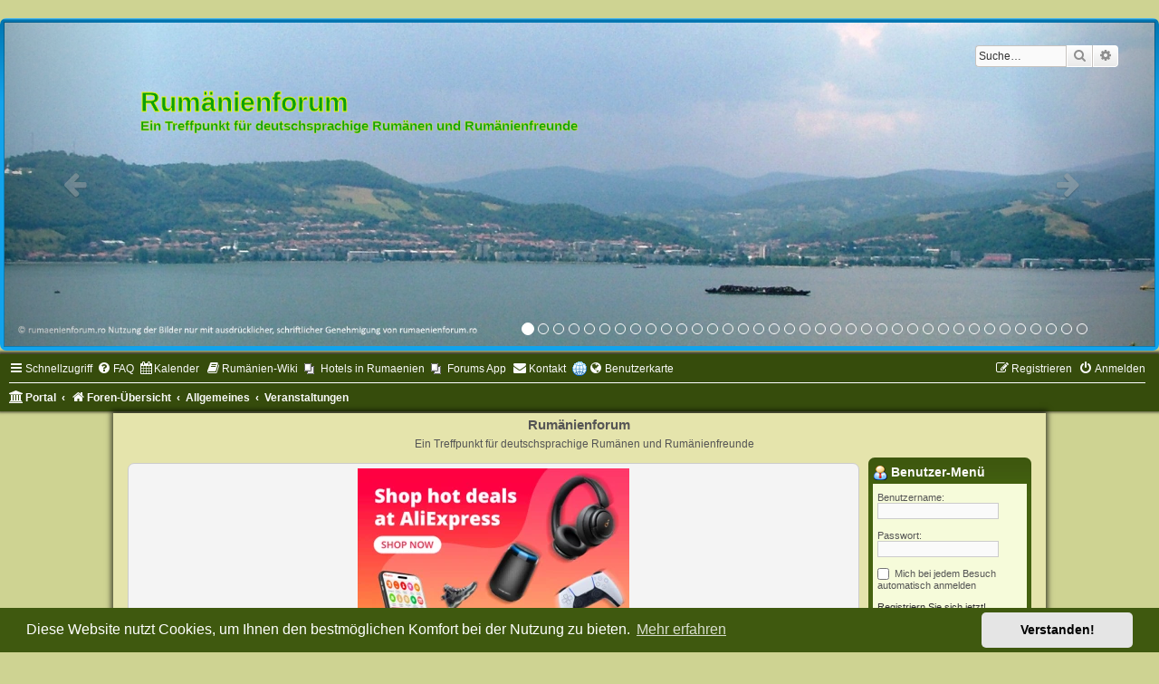

--- FILE ---
content_type: text/html; charset=UTF-8
request_url: https://rumaenienforum.ro/viewforum.php?f=32&sid=6d5f56cbb23a3a1164ef86e18a467891
body_size: 14132
content:
<!DOCTYPE html>
<html dir="ltr" lang="de">
<head>
<meta charset="utf-8" />
<meta http-equiv="X-UA-Compatible" content="IE=edge">
<meta name="viewport" content="width=device-width, initial-scale=1" />

<title>Veranstaltungen - Rumänienforum</title>

	<link rel="alternate" type="application/atom+xml" title="Feed - Rumänienforum" href="/app.php/feed?sid=c2dc77b1d15ea02a1d294bf93fa2367f">			<link rel="alternate" type="application/atom+xml" title="Feed - Neue Themen" href="/app.php/feed/topics?sid=c2dc77b1d15ea02a1d294bf93fa2367f">		<link rel="alternate" type="application/atom+xml" title="Feed - Forum - Veranstaltungen" href="/app.php/feed/forum/32?sid=c2dc77b1d15ea02a1d294bf93fa2367f">		
	<link rel="canonical" href="https://rumaenienforum.ro/viewforum.php?f=32">

<!--
	phpBB style name:	Green-Style
	Based on style:		prosilver (this is the default phpBB3 style)
	Original author:	Tom Beddard ( http://www.subBlue.com/ )
	Modified by:		Joyce&Luna ( https://www.phpbb-Style-Design.de )
-->

<link href="./assets/css/font-awesome.min.css?assets_version=472" rel="stylesheet">
<link href="./styles/Green-Style/theme/stylesheet.css?assets_version=472" rel="stylesheet">
<link href="./styles/Green-Style/theme/de_x_sie/stylesheet.css?assets_version=472" rel="stylesheet">



	<link href="./assets/cookieconsent/cookieconsent.min.css?assets_version=472" rel="stylesheet">

<!--[if lte IE 9]>
	<link href="./styles/Green-Style/theme/tweaks.css?assets_version=472" rel="stylesheet">
<![endif]-->

<!-- Ensure the app can be added to the home screen on iOS -->
<meta name="apple-mobile-web-app-capable" content="yes">

<!-- Ensure the app can be added to the home screen on Chrome -->
<meta name="mobile-web-app-capable" content="yes">

<!-- Sets the status bar style when the app is launched from the home screen on iOS -->
<meta name="apple-mobile-web-app-status-bar-style" content="black-translucent">

<!-- The name of your app when saved to the iOS home screen -->
<meta name="apple-mobile-web-app-title" content="Rumänienforu">

<!-- The name of your app when saved to other browsers and platforms -->
<meta name="application-name" content="Rumänienforu">

<!-- Link to app's configuration manifest -->
<link rel="manifest" href="/app.php/manifest?sid=c2dc77b1d15ea02a1d294bf93fa2367f" crossorigin="use-credentials">


							                                        					
<link href="./ext/alex75/smiliesscrollbox/styles/prosilver/theme/smiley.css?assets_version=472" rel="stylesheet" media="screen">
<link href="./ext/board3/portal/styles/prosilver/theme/portal.css?assets_version=472" rel="stylesheet" media="screen">
<link href="./ext/board3/portal/styles/prosilver/theme/portal_all.css?assets_version=472" rel="stylesheet" media="screen">
<link href="./ext/board3/portal/styles/prosilver/theme/portal_all_responsive.css?assets_version=472" rel="stylesheet" media="screen">
<link href="./ext/crizzo/aboutus/styles/prosilver/theme/aboutus.css?assets_version=472" rel="stylesheet" media="screen">
<link href="./ext/gfksx/thanksforposts/styles/prosilver/theme/thanks.css?assets_version=472" rel="stylesheet" media="screen">
<link href="./ext/hjw/calendar/styles/prosilver/theme/calendar.css?assets_version=472" rel="stylesheet" media="screen">
<link href="./ext/kirk/iconlegend/styles/prosilver/theme/icon-legend.css?assets_version=472" rel="stylesheet" media="screen">
<link href="./ext/kirk/post_number/styles/prosilver/theme/post_number.css?assets_version=472" rel="stylesheet" media="screen">
<link href="./ext/lehrling/fadinglinks/styles/prosilver/theme/fadinglinks.css?assets_version=472" rel="stylesheet" media="screen">
<link href="./ext/phpbb/collapsiblecategories/styles/Green-Style/theme/collapsiblecategories.css?assets_version=472" rel="stylesheet" media="screen">
<link href="./ext/phpbb/pages/styles/prosilver/theme/pages_common.css?assets_version=472" rel="stylesheet" media="screen">
<link href="./ext/phpbbgallery/core/styles/prosilver/theme/gallery.css?assets_version=472" rel="stylesheet" media="screen">
<link href="./ext/phpbbgallery/core/styles/all/theme/default.css?assets_version=472" rel="stylesheet" media="screen">
<link href="./ext/pikaron/slideweuni/styles/all/theme/css/carousel.css?assets_version=472" rel="stylesheet" media="screen">
<link href="./ext/pikaron/slideweuni/styles/all/theme/css/common.css?assets_version=472" rel="stylesheet" media="screen">
<link href="./ext/pikaron/slideweuni/styles/prosilver/theme/css/slideweuni.css?assets_version=472" rel="stylesheet" media="screen">
<link href="./ext/pikaron/slideweuni/styles/all/theme/css/navbarsearch.css?assets_version=472" rel="stylesheet" media="screen">
<link href="./ext/primehalo/primelinks/styles/all/theme/prime_links.css?assets_version=472" rel="stylesheet" media="screen">
<link href="./ext/rmcgirr83/contactadmin/styles/prosilver/theme/contactadmin.css?assets_version=472" rel="stylesheet" media="screen">
<link href="./ext/sniper/tables/styles/prosilver/theme/tables.css?assets_version=472" rel="stylesheet" media="screen">
<link href="./ext/stoker/adsenseads/styles/prosilver/theme/adsenseads.css?assets_version=472" rel="stylesheet" media="screen">
<link href="./ext/tas2580/usermap/styles/prosilver/theme/style.css?assets_version=472" rel="stylesheet" media="screen">
<link href="./ext/vse/abbc3/styles/all/theme/abbc3_common.min.css?assets_version=472" rel="stylesheet" media="screen">
<link href="./ext/phpbb/ads/styles/all/theme/phpbbads.css?assets_version=472" rel="stylesheet" media="screen">
<link href="./ext/vse/lightbox/styles/all/template/lightbox/css/lightbox.min.css?assets_version=472" rel="stylesheet" media="screen">
<link href="./ext/vse/topicpreview/styles/all/theme/light.css?assets_version=472" rel="stylesheet" media="screen">



	<style>
		@media (min-width: 900px) {
						.content img.postimage {
				max-height: 400px !important;
				max-width: 400px !important;
			}
		}
	</style>

</head>
<body id="phpbb" class="nojs notouch section-viewforum ltr ">

	<div id="wrap" class="wrap">
	<a id="top" class="top-anchor" accesskey="t"></a>
		<div id="page-header">
			<div class="headerbar" role="banner">
			
			<a href="./index.php?sid=c2dc77b1d15ea02a1d294bf93fa2367f" title="Foren-Übersicht">
				<img src="./styles/Green-Style/theme/images/greenstyle.jpg" class="greenstyle-image-wrapper" alt="">
			</a>

			<p class="skiplink"><a href="#start_here">Zum Inhalt</a></p>
				<div class="inner"></div>
							</div>
				<div class="slideweuni-headerbar" role="banner">
		<div class="inner">
			<div id="main-sliderwe" class="carousel slide carousel-fade" data-ride="carousel" data-interval="4000" data-pause="hover">

	<ol class="carousel-indicators">
					<li data-target="#main-sliderwe" data-slide-to="0" class="active"></li>
					<li data-target="#main-sliderwe" data-slide-to="1"></li>
					<li data-target="#main-sliderwe" data-slide-to="2"></li>
					<li data-target="#main-sliderwe" data-slide-to="3"></li>
					<li data-target="#main-sliderwe" data-slide-to="4"></li>
					<li data-target="#main-sliderwe" data-slide-to="5"></li>
					<li data-target="#main-sliderwe" data-slide-to="6"></li>
					<li data-target="#main-sliderwe" data-slide-to="7"></li>
					<li data-target="#main-sliderwe" data-slide-to="8"></li>
					<li data-target="#main-sliderwe" data-slide-to="9"></li>
					<li data-target="#main-sliderwe" data-slide-to="10"></li>
					<li data-target="#main-sliderwe" data-slide-to="11"></li>
					<li data-target="#main-sliderwe" data-slide-to="12"></li>
					<li data-target="#main-sliderwe" data-slide-to="13"></li>
					<li data-target="#main-sliderwe" data-slide-to="14"></li>
					<li data-target="#main-sliderwe" data-slide-to="15"></li>
					<li data-target="#main-sliderwe" data-slide-to="16"></li>
					<li data-target="#main-sliderwe" data-slide-to="17"></li>
					<li data-target="#main-sliderwe" data-slide-to="18"></li>
					<li data-target="#main-sliderwe" data-slide-to="19"></li>
					<li data-target="#main-sliderwe" data-slide-to="20"></li>
					<li data-target="#main-sliderwe" data-slide-to="21"></li>
					<li data-target="#main-sliderwe" data-slide-to="22"></li>
					<li data-target="#main-sliderwe" data-slide-to="23"></li>
					<li data-target="#main-sliderwe" data-slide-to="24"></li>
					<li data-target="#main-sliderwe" data-slide-to="25"></li>
					<li data-target="#main-sliderwe" data-slide-to="26"></li>
					<li data-target="#main-sliderwe" data-slide-to="27"></li>
					<li data-target="#main-sliderwe" data-slide-to="28"></li>
					<li data-target="#main-sliderwe" data-slide-to="29"></li>
					<li data-target="#main-sliderwe" data-slide-to="30"></li>
					<li data-target="#main-sliderwe" data-slide-to="31"></li>
					<li data-target="#main-sliderwe" data-slide-to="32"></li>
					<li data-target="#main-sliderwe" data-slide-to="33"></li>
					<li data-target="#main-sliderwe" data-slide-to="34"></li>
					<li data-target="#main-sliderwe" data-slide-to="35"></li>
					<li data-target="#main-sliderwe" data-slide-to="36"></li>
			</ol>

	<div class="carousel-inner">
					<div class="item active">
				<a href="https://rumaenienforum.ro/app.php/portal" target="_blank">					<img src="./ext/pikaron/slideweuni/images/ro-forum DSCF2720 Orsova.JPG" class="slideweuni-dashboard" alt="Banner">
				</a>			</div>
								<div class="item">
				<a href="https://rumaenienforum.ro/app.php/portal" target="_blank">					<img src="./ext/pikaron/slideweuni/images/ro-forum DSCF2348.JPG" class="slideweuni-dashboard" alt="Banner">
				</a>			</div>
								<div class="item">
				<a href="https://rumaenienforum.ro/app.php/kb/viewarticle?a=33" target="_blank">					<img src="./ext/pikaron/slideweuni/images/Carpatia Express Viseu de Sus, Oberwischhau, Wassertal IMG_2883.JPG" class="slideweuni-dashboard" alt="Banner">
				</a>			</div>
								<div class="item">
				<a href="https://rumaenienforum.ro/app.php/kb/viewarticle?a=24" target="_blank">					<img src="./ext/pikaron/slideweuni/images/ro-forum IMG_4070.JPG" class="slideweuni-dashboard" alt="Banner">
				</a>			</div>
								<div class="item">
				<a href="https://rumaenienforum.ro/app.php/kb/viewarticle?a=34" target="_blank">					<img src="./ext/pikaron/slideweuni/images/ro-forum IMG_3982.JPG" class="slideweuni-dashboard" alt="Banner">
				</a>			</div>
								<div class="item">
				<a href="https://rumaenienforum.ro/app.php/kb/viewarticle?a=30" target="_blank">					<img src="./ext/pikaron/slideweuni/images/ro-forum IMG_3951.JPG" class="slideweuni-dashboard" alt="Banner">
				</a>			</div>
								<div class="item">
				<a href="https://rumaenienforum.ro/app.php/portal" target="_blank">					<img src="./ext/pikaron/slideweuni/images/ro-forum DSCF2817 Pestera Ponicova.JPG" class="slideweuni-dashboard" alt="Banner">
				</a>			</div>
								<div class="item">
				<a href="https://rumaenienforum.ro/app.php/portal" target="_blank">					<img src="./ext/pikaron/slideweuni/images/ro-forum IMG_3774.JPG" class="slideweuni-dashboard" alt="Banner">
				</a>			</div>
								<div class="item">
				<a href="https://rumaenienforum.ro/app.php/kb/viewarticle?a=24" target="_blank">					<img src="./ext/pikaron/slideweuni/images/ro-forum IMG_4037.JPG" class="slideweuni-dashboard" alt="Banner">
				</a>			</div>
								<div class="item">
				<a href="https://rumaenienforum.ro/app.php/kb/viewarticle?a=24" target="_blank">					<img src="./ext/pikaron/slideweuni/images/ro-forum IMG_4043.JPG" class="slideweuni-dashboard" alt="Banner">
				</a>			</div>
								<div class="item">
				<a href="https://rumaenienforum.ro/app.php/kb/viewarticle?a=16" target="_blank">					<img src="./ext/pikaron/slideweuni/images/Iasi.jpg" class="slideweuni-dashboard" alt="Banner">
				</a>			</div>
								<div class="item">
				<a href="https://rumaenienforum.ro/app.php/kb/viewarticle?a=25" target="_blank">					<img src="./ext/pikaron/slideweuni/images/ro-forum IMG_3807.JPG" class="slideweuni-dashboard" alt="Banner">
				</a>			</div>
								<div class="item">
				<a href="https://rumaenienforum.ro/app.php/portal" target="_blank">					<img src="./ext/pikaron/slideweuni/images/ro-forum DSCF2779 Valea Cermei-der obere Stausee.JPG" class="slideweuni-dashboard" alt="Banner">
				</a>			</div>
								<div class="item">
				<a href="https://rumaenienforum.ro/app.php/kb/viewarticle?a=25" target="_blank">					<img src="./ext/pikaron/slideweuni/images/ro-forum IMG_3759.JPG" class="slideweuni-dashboard" alt="Banner">
				</a>			</div>
								<div class="item">
				<a href="https://rumaenienforum.ro/app.php/kb/viewarticle?a=24" target="_blank">					<img src="./ext/pikaron/slideweuni/images/ro-forum IMG_4042.JPG" class="slideweuni-dashboard" alt="Banner">
				</a>			</div>
								<div class="item">
				<a href="https://rumaenienforum.ro/app.php/portal" target="_blank">					<img src="./ext/pikaron/slideweuni/images/ro-forum DSCF2342 Orsova.JPG" class="slideweuni-dashboard" alt="Banner">
				</a>			</div>
								<div class="item">
				<a href="https://rumaenienforum.ro/app.php/kb/viewarticle?a=20" target="_blank">					<img src="./ext/pikaron/slideweuni/images/ro-forum DSCF2718 Manastires Sf. Ana.JPG" class="slideweuni-dashboard" alt="Banner">
				</a>			</div>
								<div class="item">
				<a href="https://rumaenienforum.ro/app.php/kb/viewarticle?a=27" target="_blank">					<img src="./ext/pikaron/slideweuni/images/ro-forum IMG_4282.jpg" class="slideweuni-dashboard" alt="Banner">
				</a>			</div>
								<div class="item">
				<a href="https://rumaenienforum.ro/app.php/portal" target="_blank">					<img src="./ext/pikaron/slideweuni/images/ro-forum DSCF2808 Eselnita.JPG" class="slideweuni-dashboard" alt="Banner">
				</a>			</div>
								<div class="item">
				<a href="https://rumaenienforum.ro/app.php/kb/viewarticle?a=24" target="_blank">					<img src="./ext/pikaron/slideweuni/images/ro-forum IMG_4073.JPG" class="slideweuni-dashboard" alt="Banner">
				</a>			</div>
								<div class="item">
				<a href="https://rumaenienforum.ro/app.php/kb/viewarticle?a=19" target="_blank">					<img src="./ext/pikaron/slideweuni/images/ro-forum DSCF2579 Liebling.JPG" class="slideweuni-dashboard" alt="Banner">
				</a>			</div>
								<div class="item">
				<a href="https://rumaenienforum.ro/app.php/kb/viewarticle?a=13" target="_blank">					<img src="./ext/pikaron/slideweuni/images/Cal.jpg" class="slideweuni-dashboard" alt="Banner">
				</a>			</div>
								<div class="item">
				<a href="https://rumaenienforum.ro/app.php/portal" target="_blank">					<img src="./ext/pikaron/slideweuni/images/Heu.jpg" class="slideweuni-dashboard" alt="Banner">
				</a>			</div>
								<div class="item">
				<a href="https://rumaenienforum.ro/app.php/portal" target="_blank">					<img src="./ext/pikaron/slideweuni/images/ro-forum DSCF2364 Orsova.JPG" class="slideweuni-dashboard" alt="Banner">
				</a>			</div>
								<div class="item">
				<a href="https://rumaenienforum.ro/app.php/portal" target="_blank">					<img src="./ext/pikaron/slideweuni/images/ro-forum IMG_3810.JPG" class="slideweuni-dashboard" alt="Banner">
				</a>			</div>
								<div class="item">
				<a href="https://rumaenienforum.ro/app.php/kb/viewarticle?a=35" target="_blank">					<img src="./ext/pikaron/slideweuni/images/ro-forum DSCF2477 Pestera Ponicova.JPG" class="slideweuni-dashboard" alt="Banner">
				</a>			</div>
								<div class="item">
				<a href="https://rumaenienforum.ro/app.php/kb/viewarticle?a=28" target="_blank">					<img src="./ext/pikaron/slideweuni/images/ro-forum IMG_4084.JPG" class="slideweuni-dashboard" alt="Banner">
				</a>			</div>
								<div class="item">
				<a href="https://rumaenienforum.ro/app.php/kb/viewarticle?a=22" target="_blank">					<img src="./ext/pikaron/slideweuni/images/ro-forum DSCF2572.JPG" class="slideweuni-dashboard" alt="Banner">
				</a>			</div>
								<div class="item">
				<a href="https://rumaenienforum.ro/app.php/portal" target="_blank">					<img src="./ext/pikaron/slideweuni/images/ro-forum DSCF2788 Valea Cernei.JPG" class="slideweuni-dashboard" alt="Banner">
				</a>			</div>
								<div class="item">
				<a href="https://rumaenienforum.ro/app.php/kb/viewarticle?a=27" target="_blank">					<img src="./ext/pikaron/slideweuni/images/ro-forum IMG_4311.jpg" class="slideweuni-dashboard" alt="Banner">
				</a>			</div>
								<div class="item">
				<a href="https://rumaenienforum.ro/app.php/kb/viewarticle?a=17" target="_blank">					<img src="./ext/pikaron/slideweuni/images/ro-forum DSCF2536 Tabula Traiana.JPG" class="slideweuni-dashboard" alt="Banner">
				</a>			</div>
								<div class="item">
				<a href="https://rumaenienforum.ro/app.php/kb/viewarticle?a=18" target="_blank">					<img src="./ext/pikaron/slideweuni/images/ro-forum DSCF2573 Liebling.JPG" class="slideweuni-dashboard" alt="Banner">
				</a>			</div>
								<div class="item">
				<a href="https://rumaenienforum.ro/app.php/kb/viewarticle?a=14" target="_blank">					<img src="./ext/pikaron/slideweuni/images/ro-forum DSCF2554.JPG" class="slideweuni-dashboard" alt="Banner">
				</a>			</div>
								<div class="item">
				<a href="https://rumaenienforum.ro/app.php/kb/viewarticle?a=26" target="_blank">					<img src="./ext/pikaron/slideweuni/images/Mocanita im Wassertal IMG_3349.JPG" class="slideweuni-dashboard" alt="Banner">
				</a>			</div>
								<div class="item">
				<a href="https://rumaenienforum.ro/app.php/kb/viewarticle?a=29" target="_blank">					<img src="./ext/pikaron/slideweuni/images/ro-forum DSCF2844 Pestera Ponicova.JPG" class="slideweuni-dashboard" alt="Banner">
				</a>			</div>
								<div class="item">
				<a href="https://rumaenienforum.ro/app.php/kb/viewarticle?a=15" target="_blank">					<img src="./ext/pikaron/slideweuni/images/ro-forum DSCF2445 Decebalus Rex.JPG" class="slideweuni-dashboard" alt="Banner">
				</a>			</div>
								<div class="item">
				<a href="https://rumaenienforum.ro/app.php/portal" target="_blank">					<img src="./ext/pikaron/slideweuni/images/ro-forum DSCF2766 Valea Cernei-Cheile Corcoaia.JPG" class="slideweuni-dashboard" alt="Banner">
				</a>			</div>
						</div>
	
				<a class="left carousel-control" href="#main-sliderwe" data-slide="prev">
							<span class="glyphicon glyphicon-chevron-left icon fa-arrow-left"></span>
					</a>
		<a class="right carousel-control" href="#main-sliderwe" data-slide="next">
							<span class="glyphicon glyphicon-chevron-right icon fa-arrow-right"></span>
					</a>
	
</div>

			<div id="search-box-we" class="search-box search-header" role="search">
			<form action="./search.php?sid=c2dc77b1d15ea02a1d294bf93fa2367f" method="get" id="search">

				<fieldset>

					<input name="keywords" id="keywords" type="search" maxlength="128" title="Suche nach Wörtern" class="inputbox search tiny" size="20" value="" placeholder="Suche…" />
					<button class="button button-search" type="submit" title="Suche">
						<i class="icon fa-search fa-fw" aria-hidden="true"></i><span class="sr-only">Suche</span>
					</button>
					<a href="./search.php?sid=c2dc77b1d15ea02a1d294bf93fa2367f" class="button button-search-end" title="Erweiterte Suche">
						<i class="icon fa-cog fa-fw" aria-hidden="true"></i><span class="sr-only">Erweiterte Suche</span>
					</a>
					<input type="hidden" name="sid" value="c2dc77b1d15ea02a1d294bf93fa2367f" />


				</fieldset>

			</form>
		</div>
	
	<div class="slideweuni-dashboard">
		<div class="inventea-sitename">
			<a href="./index.php?sid=c2dc77b1d15ea02a1d294bf93fa2367f" title="Foren-Übersicht"><span class="text-border" style="-webkit-text-fill-color: #0B9F0D; -webkit-text-stroke-color: #ECFB06;">Rumänienforum</span></a><br>
			<a href="./index.php?sid=c2dc77b1d15ea02a1d294bf93fa2367f" title="Foren-Übersicht"><span class="text-border-small" style="-webkit-text-fill-color: #0B9F0D; -webkit-text-stroke-color: #ECFB06;">Ein Treffpunkt für deutschsprachige Rumänen und Rumänienfreunde</span></a>
		</div>
	</div>
		</div>
	</div>
<div id="displaywise"></div>
		<div class="navbar" role="navigation">
	<div class="inner">

	<ul id="nav-main" class="nav-main linklist" role="menubar">

		<li id="quick-links" class="quick-links dropdown-container responsive-menu" data-skip-responsive="true">
			<a href="#" class="dropdown-trigger">
				<i class="icon fa-bars fa-fw" aria-hidden="true"></i><span>Schnellzugriff</span>
			</a>
			<div class="dropdown">
				<div class="pointer"><div class="pointer-inner"></div></div>
				<ul class="dropdown-contents" role="menu">
					
											<li class="separator"></li>
																									<li>
								<a href="./search.php?search_id=unanswered&amp;sid=c2dc77b1d15ea02a1d294bf93fa2367f" role="menuitem">
									<i class="icon fa-file-o fa-fw icon-gray" aria-hidden="true"></i><span>Unbeantwortete Themen</span>
								</a>
							</li>
							<li>
								<a href="./search.php?search_id=active_topics&amp;sid=c2dc77b1d15ea02a1d294bf93fa2367f" role="menuitem">
									<i class="icon fa-file-o fa-fw icon-blue" aria-hidden="true"></i><span>Aktive Themen</span>
								</a>
							</li>
							<li class="separator"></li>
							<li>
								<a href="./search.php?sid=c2dc77b1d15ea02a1d294bf93fa2367f" role="menuitem">
									<i class="icon fa-search fa-fw" aria-hidden="true"></i><span>Suche</span>
								</a>
							</li>
					
										<li class="separator"></li>

								<li class="small-icon icon-pages icon-page-steuerrechner">
			<a href="/app.php/steuerrechner?sid=c2dc77b1d15ea02a1d294bf93fa2367f" role="menuitem">
				<span>Steuerrechner</span>
			</a>
		</li>
					</ul>
			</div>
		</li>

				<li data-skip-responsive="true">
			<a href="/app.php/help/faq?sid=c2dc77b1d15ea02a1d294bf93fa2367f" rel="help" title="Häufig gestellte Fragen" role="menuitem">
				<i class="icon fa-question-circle fa-fw" aria-hidden="true"></i><span>FAQ</span>
			</a>
		</li>
								<li data-last-responsive="true">
			<a href="/app.php/calendar/?sid=c2dc77b1d15ea02a1d294bf93fa2367f" title="Kalender" role="menuitem">
				<i class="icon fa-calendar" aria-hidden="true"></i><span>Kalender</span>
			</a>
		</li>
		<li data-last-responsive="true">
		<a href="/app.php/kb/index?sid=c2dc77b1d15ea02a1d294bf93fa2367f" rel="help" title="Rumänien-Wiki ansehen" role="menuitem">
			<i class="icon fa-book fa-fw" aria-hidden="true"></i><span>Rumänien-Wiki</span>
		</a>
	</li>
			<li class="small-icon icon-pages icon-page-hotels-in-rumaenien no-bulletin">
			<a href="/app.php/hotels-in-rumaenien?sid=c2dc77b1d15ea02a1d294bf93fa2367f" title="Hotels in Rumaenien" role="menuitem">
				<span>Hotels in Rumaenien</span>
			</a>
		</li>
			<li class="small-icon icon-pages icon-page-forums-app no-bulletin">
			<a href="/app.php/forums-app?sid=c2dc77b1d15ea02a1d294bf93fa2367f" title="Forums App" role="menuitem">
				<span>Forums App</span>
			</a>
		</li>
		<li class="" data-last-responsive="true">
		<a href="/app.php/contactadmin?sid=c2dc77b1d15ea02a1d294bf93fa2367f" role="menuitem">
			<i class="icon fa-envelope fa-fw" aria-hidden="true"></i><span>Kontakt</span>
		</a>
	</li>
	<li class="small-icon icon-usermap">
		<a href="/app.php/usermap/?sid=c2dc77b1d15ea02a1d294bf93fa2367f" rel="help" role="menuitem">
			<i class="icon fa-globe fa-fw" aria-hidden="true"></i><span>Benutzerkarte</span>
		</a>
	</li>
				
			<li class="rightside"  data-skip-responsive="true">
			<a href="./ucp.php?mode=login&amp;redirect=viewforum.php%3Ff%3D32&amp;sid=c2dc77b1d15ea02a1d294bf93fa2367f" title="Anmelden" accesskey="x" role="menuitem">
				<i class="icon fa-power-off fa-fw" aria-hidden="true"></i><span>Anmelden</span>
			</a>
		</li>
					<li class="rightside" data-skip-responsive="true">
				<a href="./ucp.php?mode=register&amp;sid=c2dc77b1d15ea02a1d294bf93fa2367f" role="menuitem">
					<i class="icon fa-pencil-square-o  fa-fw" aria-hidden="true"></i><span>Registrieren</span>
				</a>
			</li>
						</ul>

	<ul id="nav-breadcrumbs" class="nav-breadcrumbs linklist navlinks" role="menubar">
				
		
		<li class="breadcrumbs" itemscope itemtype="https://schema.org/BreadcrumbList">

			
			<span class="crumb"><a href="/app.php/portal?sid=c2dc77b1d15ea02a1d294bf93fa2367f" data-navbar-reference="portal"><i class="icon fa-university fa-fw" aria-hidden="true"></i><span>Portal</span></a></span>				<span class="crumb" itemtype="https://schema.org/ListItem" itemprop="itemListElement" itemscope><a itemprop="item" href="./index.php?sid=c2dc77b1d15ea02a1d294bf93fa2367f" accesskey="h" data-navbar-reference="index"><i class="icon fa-home fa-fw"></i><span itemprop="name">Foren-Übersicht</span></a><meta itemprop="position" content="1" /></span>

											
								<span class="crumb" itemtype="https://schema.org/ListItem" itemprop="itemListElement" itemscope data-forum-id="14"><a itemprop="item" href="./viewforum.php?f=14&amp;sid=c2dc77b1d15ea02a1d294bf93fa2367f"><span itemprop="name">Allgemeines</span></a><meta itemprop="position" content="2" /></span>
															
								<span class="crumb" itemtype="https://schema.org/ListItem" itemprop="itemListElement" itemscope data-forum-id="32"><a itemprop="item" href="./viewforum.php?f=32&amp;sid=c2dc77b1d15ea02a1d294bf93fa2367f"><span itemprop="name">Veranstaltungen</span></a><meta itemprop="position" content="3" /></span>
							
					</li>

		
			</ul>

	</div>
</div>
		</div>
	<div class="greenstyle_wrap">
	<h1>Rumänienforum</h1>
	<h5>Ein Treffpunkt für deutschsprachige Rumänen und Rumänienfreunde</h5>
				
		<div id="portal-page-body">
<div id="portal-body">
<div class="portal-body-wrapper">
	<!-- Config for the left and right blocks //-->

<!-- Config for the center blocks //-->

<!-- Config for compact blocks //-->

<!-- Images-URL //-->

<!-- Vertical distance between left/right and center Blocks -->


<!-- show Icons in left/right Blocks? 0=no 1=yes -->

<!-- postbody top (default 1 by prosilver) 0=no 1=yes -->

<!-- override the column width settings of the ACP for this style? 0=no 1=yes -->

<!-- override the column width settings of the ACP - set the width if enabled -->
	<div class="portal-body-center" style="margin: 0 180px 0 -10px; padding: 0 10px;">
            <div class="slideweuni-title action-bar bar-top">
            <h1>
                <a href="./index.php?sid=c2dc77b1d15ea02a1d294bf93fa2367f" title="Foren-Übersicht">Rumänienforum</a>
            </h1>
            <h5>
                Ein Treffpunkt für deutschsprachige Rumänen und Rumänienfreunde
            </h5>
        </div>
		<div class="panel headerads">
	<div>
	<a href='https://s.click.aliexpress.com/e/_DFQE8aT?bz=300*250' target='_parent'><img width='300' height='250' src='https://ae01.alicdn.com/kf/S3619e57974f148d087c950fe497cdf55q/300x250.jpg' /></a>
	</div>
	</div>

	<a id="start_here" class="anchor"></a>
	<div id="page-body" class="page-body" role="main">
		
			<script>
		var u_phpbb_ads_click = '\/app.php\/adsclick\/0';
	</script>
		<div id="phpbb-aJHwDeoSqLhW" class="rules" style="display: none; position: relative; z-index: 50;">
		<div class="inner">
			<strong>Ad blocker gefunden:</strong> Bitte deaktivieren Sie Ihren Adblocker (Werbeblocker), oder registrieren Sie sich im Forum um Werbefrei weiter zu lesen. Für die Registrierung müssen Sie allerdings vorübergehend den Adblocker ausschalten.
		</div>
	</div>
<h2 class="forum-title"><a href="./viewforum.php?f=32&amp;sid=c2dc77b1d15ea02a1d294bf93fa2367f">Veranstaltungen</a></h2>
<div>
	<!-- NOTE: remove the style="display: none" when you want to have the forum description on the forum body -->
	<div style="display: none !important;">Beiträge zu Veranstaltungen aller Art mit Bezug zu Rumänien<br /></div>	</div>



	<div class="action-bar bar-top">

				
		<a href="./posting.php?mode=post&amp;f=32&amp;sid=c2dc77b1d15ea02a1d294bf93fa2367f" class="button" title="Neues Thema erstellen">
							<span>Neues Thema</span> <i class="icon fa-pencil fa-fw" aria-hidden="true"></i>
					</a>
				
			<div class="search-box" role="search">
			<form method="get" id="forum-search" action="./search.php?sid=c2dc77b1d15ea02a1d294bf93fa2367f">
			<fieldset>
				<input class="inputbox search tiny" type="search" name="keywords" id="search_keywords" size="20" placeholder="Forum durchsuchen…" />
				<button class="button button-search" type="submit" title="Suche">
					<i class="icon fa-search fa-fw" aria-hidden="true"></i><span class="sr-only">Suche</span>
				</button>
				<a href="./search.php?fid%5B%5D=32&amp;sid=c2dc77b1d15ea02a1d294bf93fa2367f" class="button button-search-end" title="Erweiterte Suche">
					<i class="icon fa-cog fa-fw" aria-hidden="true"></i><span class="sr-only">Erweiterte Suche</span>
				</a>
				<input type="hidden" name="fid[0]" value="32" />
<input type="hidden" name="sid" value="c2dc77b1d15ea02a1d294bf93fa2367f" />

			</fieldset>
			</form>
		</div>
	
	<div class="pagination">
				18 Themen
					&bull; Seite <strong>1</strong> von <strong>1</strong>
			</div>

	</div>




	
			<div class="forumbg">
		<div class="inner">
		<ul class="topiclist">
			<li class="header">
				<dl class="row-item">
					<dt><div class="list-inner">Themen</div></dt>
					<dd class="posts">Antworten</dd>
					<dd class="views">Zugriffe</dd>
					<dd class="lastpost"><span>Letzter Beitrag</span></dd>
				</dl>
			</li>
		</ul>
		<ul class="topiclist topics">
	
				<li class="row bg1">
						<dl class="row-item topic_read">
				<dt title="Keine ungelesenen Beiträge">
										<div class="list-inner">
																		<a href="./viewtopic.php?t=2190&amp;sid=c2dc77b1d15ea02a1d294bf93fa2367f" class="topictitle">Was sagt das Mädchen im Video?</a>																								<br />
						
												<div class="responsive-show" style="display: none;">
							Letzter Beitrag von <a href="./memberlist.php?mode=viewprofile&amp;u=49&amp;sid=c2dc77b1d15ea02a1d294bf93fa2367f" style="color: #AA0000;" class="username-coloured">Sternschrauber62</a> &laquo; <a href="./viewtopic.php?p=6762&amp;sid=c2dc77b1d15ea02a1d294bf93fa2367f#p6762" title="Gehe zum letzten Beitrag"><time datetime="2025-08-08T06:01:04+00:00">Fr 8. Aug 2025, 08:01</time></a>
													</div>
														<span class="responsive-show left-box" style="display: none;">Antworten: <strong>13</strong></span>
													
						<div class="topic-poster responsive-hide left-box">
																												von <a href="./memberlist.php?mode=viewprofile&amp;u=272&amp;sid=c2dc77b1d15ea02a1d294bf93fa2367f" class="username">Martin S.</a> &raquo; <time datetime="2025-08-04T09:57:53+00:00">Mo 4. Aug 2025, 11:57</time>
																				</div>

												<div class="pagination">
							<span><i class="icon fa-clone fa-fw" aria-hidden="true"></i></span>
							<ul>
															<li><a class="button" href="./viewtopic.php?t=2190&amp;sid=c2dc77b1d15ea02a1d294bf93fa2367f">1</a></li>
																							<li><a class="button" href="./viewtopic.php?t=2190&amp;sid=c2dc77b1d15ea02a1d294bf93fa2367f&amp;start=10">2</a></li>
																																													</ul>
						</div>
						
						    		<div class="topic_preview_content" style="display:none;">
			<div class="topic_preview_first">Hallo,<br />
<br />
auf YouTube fand ich vor kurzem dieses Video mit einem Ausschnitt aus Românii au Talent.<br />
<br />
Ein kleines Mädchen bringt darin die Erwachsenen...</div>
	</div>




					</div>
				</dt>
				<dd class="posts">13 <dfn>Antworten</dfn></dd>
				<dd class="views">3933 <dfn>Zugriffe</dfn></dd>
				<dd class="lastpost">
					<span><dfn>Letzter Beitrag </dfn>von <a href="./memberlist.php?mode=viewprofile&amp;u=49&amp;sid=c2dc77b1d15ea02a1d294bf93fa2367f" style="color: #AA0000;" class="username-coloured">Sternschrauber62</a>													<a href="./viewtopic.php?p=6762&amp;sid=c2dc77b1d15ea02a1d294bf93fa2367f#p6762" title="Gehe zum letzten Beitrag">
								<i class="icon fa-external-link-square fa-fw icon-lightgray icon-md" aria-hidden="true"></i><span class="sr-only"></span>
							</a>
												<br /><time datetime="2025-08-08T06:01:04+00:00">Fr 8. Aug 2025, 08:01</time>
					</span>
				</dd>
			</dl>
					</li>
		
	

	
	
				<li class="row bg2">
						<dl class="row-item topic_read">
				<dt title="Keine ungelesenen Beiträge">
										<div class="list-inner">
																		<a href="./viewtopic.php?t=2143&amp;sid=c2dc77b1d15ea02a1d294bf93fa2367f" class="topictitle">Theaterfest im Schatten von Krieg und Gewalt</a>																								<br />
						
												<div class="responsive-show" style="display: none;">
							Letzter Beitrag von <a href="./memberlist.php?mode=viewprofile&amp;u=53&amp;sid=c2dc77b1d15ea02a1d294bf93fa2367f" class="username">Klaus</a> &laquo; <a href="./viewtopic.php?p=6649&amp;sid=c2dc77b1d15ea02a1d294bf93fa2367f#p6649" title="Gehe zum letzten Beitrag"><time datetime="2025-07-05T17:53:44+00:00">Sa 5. Jul 2025, 19:53</time></a>
													</div>
													
						<div class="topic-poster responsive-hide left-box">
																												von <a href="./memberlist.php?mode=viewprofile&amp;u=53&amp;sid=c2dc77b1d15ea02a1d294bf93fa2367f" class="username">Klaus</a> &raquo; <time datetime="2025-07-05T17:53:44+00:00">Sa 5. Jul 2025, 19:53</time>
																				</div>

						
						    		<div class="topic_preview_content" style="display:none;">
			<div class="topic_preview_first">Wie jedes Jahr verwandelte sich auch 2025 die rumänische Stadt Hermannstadt (Sibiu) im Juli für zehn Tage in eine riesige Bühne für Kunst und...</div>
	</div>




					</div>
				</dt>
				<dd class="posts">0 <dfn>Antworten</dfn></dd>
				<dd class="views">854 <dfn>Zugriffe</dfn></dd>
				<dd class="lastpost">
					<span><dfn>Letzter Beitrag </dfn>von <a href="./memberlist.php?mode=viewprofile&amp;u=53&amp;sid=c2dc77b1d15ea02a1d294bf93fa2367f" class="username">Klaus</a>													<a href="./viewtopic.php?p=6649&amp;sid=c2dc77b1d15ea02a1d294bf93fa2367f#p6649" title="Gehe zum letzten Beitrag">
								<i class="icon fa-external-link-square fa-fw icon-lightgray icon-md" aria-hidden="true"></i><span class="sr-only"></span>
							</a>
												<br /><time datetime="2025-07-05T17:53:44+00:00">Sa 5. Jul 2025, 19:53</time>
					</span>
				</dd>
			</dl>
					</li>
		
	

	
	
				<li class="row bg1">
						<dl class="row-item topic_read">
				<dt title="Keine ungelesenen Beiträge">
										<div class="list-inner">
																		<a href="./viewtopic.php?t=2139&amp;sid=c2dc77b1d15ea02a1d294bf93fa2367f" class="topictitle">Făgăraș Fest 2025</a>																								<br />
						
												<div class="responsive-show" style="display: none;">
							Letzter Beitrag von <a href="./memberlist.php?mode=viewprofile&amp;u=53&amp;sid=c2dc77b1d15ea02a1d294bf93fa2367f" class="username">Klaus</a> &laquo; <a href="./viewtopic.php?p=6644&amp;sid=c2dc77b1d15ea02a1d294bf93fa2367f#p6644" title="Gehe zum letzten Beitrag"><time datetime="2025-07-03T12:48:55+00:00">Do 3. Jul 2025, 14:48</time></a>
													</div>
													
						<div class="topic-poster responsive-hide left-box">
																												von <a href="./memberlist.php?mode=viewprofile&amp;u=53&amp;sid=c2dc77b1d15ea02a1d294bf93fa2367f" class="username">Klaus</a> &raquo; <time datetime="2025-07-03T12:48:55+00:00">Do 3. Jul 2025, 14:48</time>
																				</div>

						
						    		<div class="topic_preview_content" style="display:none;">
			<div class="topic_preview_first">Geführte Naturtouren, traumhafte Aussichten, Kino im Freien, Musik und Tanz im Gras, Aktivitäten für Kinder, lokale Spezialitäten <br />
<br />
Original:</div>
	</div>




					</div>
				</dt>
				<dd class="posts">0 <dfn>Antworten</dfn></dd>
				<dd class="views">653 <dfn>Zugriffe</dfn></dd>
				<dd class="lastpost">
					<span><dfn>Letzter Beitrag </dfn>von <a href="./memberlist.php?mode=viewprofile&amp;u=53&amp;sid=c2dc77b1d15ea02a1d294bf93fa2367f" class="username">Klaus</a>													<a href="./viewtopic.php?p=6644&amp;sid=c2dc77b1d15ea02a1d294bf93fa2367f#p6644" title="Gehe zum letzten Beitrag">
								<i class="icon fa-external-link-square fa-fw icon-lightgray icon-md" aria-hidden="true"></i><span class="sr-only"></span>
							</a>
												<br /><time datetime="2025-07-03T12:48:55+00:00">Do 3. Jul 2025, 14:48</time>
					</span>
				</dd>
			</dl>
					</li>
		
	

	
	
				<li class="row bg2">
						<dl class="row-item topic_read">
				<dt title="Keine ungelesenen Beiträge">
										<div class="list-inner">
																		<a href="./viewtopic.php?t=426&amp;sid=c2dc77b1d15ea02a1d294bf93fa2367f" class="topictitle">Neversea Festival 2020</a>																								<br />
						
												<div class="responsive-show" style="display: none;">
							Letzter Beitrag von <a href="./memberlist.php?mode=viewprofile&amp;u=53&amp;sid=c2dc77b1d15ea02a1d294bf93fa2367f" class="username">Klaus</a> &laquo; <a href="./viewtopic.php?p=5049&amp;sid=c2dc77b1d15ea02a1d294bf93fa2367f#p5049" title="Gehe zum letzten Beitrag"><time datetime="2023-09-02T17:52:54+00:00">Sa 2. Sep 2023, 19:52</time></a>
													</div>
														<span class="responsive-show left-box" style="display: none;">Antworten: <strong>6</strong></span>
													
						<div class="topic-poster responsive-hide left-box">
																												von <a href="./memberlist.php?mode=viewprofile&amp;u=2&amp;sid=c2dc77b1d15ea02a1d294bf93fa2367f" style="color: #AA0000;" class="username-coloured">Olli</a> &raquo; <time datetime="2020-02-07T13:39:01+00:00">Fr 7. Feb 2020, 14:39</time>
																				</div>

						
						    		<div class="topic_preview_content" style="display:none;">
			<div class="topic_preview_first">Neversea Festival 2020<br />
Bringing the cream of electronic and pop music to Constanta, the coast of Romania.</div>
	</div>




					</div>
				</dt>
				<dd class="posts">6 <dfn>Antworten</dfn></dd>
				<dd class="views">30267 <dfn>Zugriffe</dfn></dd>
				<dd class="lastpost">
					<span><dfn>Letzter Beitrag </dfn>von <a href="./memberlist.php?mode=viewprofile&amp;u=53&amp;sid=c2dc77b1d15ea02a1d294bf93fa2367f" class="username">Klaus</a>													<a href="./viewtopic.php?p=5049&amp;sid=c2dc77b1d15ea02a1d294bf93fa2367f#p5049" title="Gehe zum letzten Beitrag">
								<i class="icon fa-external-link-square fa-fw icon-lightgray icon-md" aria-hidden="true"></i><span class="sr-only"></span>
							</a>
												<br /><time datetime="2023-09-02T17:52:54+00:00">Sa 2. Sep 2023, 19:52</time>
					</span>
				</dd>
			</dl>
					</li>
		
	

	
	
				<li class="row bg1">
						<dl class="row-item topic_read">
				<dt title="Keine ungelesenen Beiträge">
										<div class="list-inner">
																		<a href="./viewtopic.php?t=424&amp;sid=c2dc77b1d15ea02a1d294bf93fa2367f" class="topictitle">Untold Festival 2020</a>																								<br />
						
												<div class="responsive-show" style="display: none;">
							Letzter Beitrag von <a href="./memberlist.php?mode=viewprofile&amp;u=53&amp;sid=c2dc77b1d15ea02a1d294bf93fa2367f" class="username">Klaus</a> &laquo; <a href="./viewtopic.php?p=4419&amp;sid=c2dc77b1d15ea02a1d294bf93fa2367f#p4419" title="Gehe zum letzten Beitrag"><time datetime="2022-08-26T09:49:15+00:00">Fr 26. Aug 2022, 11:49</time></a>
													</div>
														<span class="responsive-show left-box" style="display: none;">Antworten: <strong>6</strong></span>
													
						<div class="topic-poster responsive-hide left-box">
																												von <a href="./memberlist.php?mode=viewprofile&amp;u=2&amp;sid=c2dc77b1d15ea02a1d294bf93fa2367f" style="color: #AA0000;" class="username-coloured">Olli</a> &raquo; <time datetime="2020-02-07T13:30:28+00:00">Fr 7. Feb 2020, 14:30</time>
																				</div>

						
						    		<div class="topic_preview_content" style="display:none;">
			<div class="topic_preview_first">Untold Festival ist ein Electronic, Hip Hop und Pop Festival, das vom 30.07.2020 bis 02.08.2020 in Cluj-Napoca (RO) stattfindet. Es werden ca. 60.000...</div>
	</div>




					</div>
				</dt>
				<dd class="posts">6 <dfn>Antworten</dfn></dd>
				<dd class="views">12306 <dfn>Zugriffe</dfn></dd>
				<dd class="lastpost">
					<span><dfn>Letzter Beitrag </dfn>von <a href="./memberlist.php?mode=viewprofile&amp;u=53&amp;sid=c2dc77b1d15ea02a1d294bf93fa2367f" class="username">Klaus</a>													<a href="./viewtopic.php?p=4419&amp;sid=c2dc77b1d15ea02a1d294bf93fa2367f#p4419" title="Gehe zum letzten Beitrag">
								<i class="icon fa-external-link-square fa-fw icon-lightgray icon-md" aria-hidden="true"></i><span class="sr-only"></span>
							</a>
												<br /><time datetime="2022-08-26T09:49:15+00:00">Fr 26. Aug 2022, 11:49</time>
					</span>
				</dd>
			</dl>
					</li>
		
	

	
	
				<li class="row bg2">
						<dl class="row-item topic_read">
				<dt title="Keine ungelesenen Beiträge">
										<div class="list-inner">
																		<a href="./viewtopic.php?t=543&amp;sid=c2dc77b1d15ea02a1d294bf93fa2367f" class="topictitle">Teatrul Tineretului aus Piatra Neamț nimmt am ...</a>																								<br />
						
												<div class="responsive-show" style="display: none;">
							Letzter Beitrag von <a href="./memberlist.php?mode=viewprofile&amp;u=53&amp;sid=c2dc77b1d15ea02a1d294bf93fa2367f" class="username">Klaus</a> &laquo; <a href="./viewtopic.php?p=2046&amp;sid=c2dc77b1d15ea02a1d294bf93fa2367f#p2046" title="Gehe zum letzten Beitrag"><time datetime="2020-07-08T17:48:56+00:00">Mi 8. Jul 2020, 19:48</time></a>
													</div>
														<span class="responsive-show left-box" style="display: none;">Antworten: <strong>2</strong></span>
													
						<div class="topic-poster responsive-hide left-box">
																												von <a href="./memberlist.php?mode=viewprofile&amp;u=53&amp;sid=c2dc77b1d15ea02a1d294bf93fa2367f" class="username">Klaus</a> &raquo; <time datetime="2020-06-24T16:35:02+00:00">Mi 24. Jun 2020, 18:35</time>
																				</div>

						
						    		<div class="topic_preview_content" style="display:none;">
			<div class="topic_preview_first">... digitalen Festival POSTWEST // guess where teil!<br />
<br />
Brauchst gar nicht aus dem Haus gehen, Olli! - Kommt direkt zu Dir:</div>
	</div>




					</div>
				</dt>
				<dd class="posts">2 <dfn>Antworten</dfn></dd>
				<dd class="views">7122 <dfn>Zugriffe</dfn></dd>
				<dd class="lastpost">
					<span><dfn>Letzter Beitrag </dfn>von <a href="./memberlist.php?mode=viewprofile&amp;u=53&amp;sid=c2dc77b1d15ea02a1d294bf93fa2367f" class="username">Klaus</a>													<a href="./viewtopic.php?p=2046&amp;sid=c2dc77b1d15ea02a1d294bf93fa2367f#p2046" title="Gehe zum letzten Beitrag">
								<i class="icon fa-external-link-square fa-fw icon-lightgray icon-md" aria-hidden="true"></i><span class="sr-only"></span>
							</a>
												<br /><time datetime="2020-07-08T17:48:56+00:00">Mi 8. Jul 2020, 19:48</time>
					</span>
				</dd>
			</dl>
					</li>
		
	

	
	
				<li class="row bg1">
						<dl class="row-item topic_read">
				<dt title="Keine ungelesenen Beiträge">
										<div class="list-inner">
																		<a href="./viewtopic.php?t=529&amp;sid=c2dc77b1d15ea02a1d294bf93fa2367f" class="topictitle">Transilvania International Film Festival</a>																								<br />
						
												<div class="responsive-show" style="display: none;">
							Letzter Beitrag von <a href="./memberlist.php?mode=viewprofile&amp;u=2&amp;sid=c2dc77b1d15ea02a1d294bf93fa2367f" style="color: #AA0000;" class="username-coloured">Olli</a> &laquo; <a href="./viewtopic.php?p=1958&amp;sid=c2dc77b1d15ea02a1d294bf93fa2367f#p1958" title="Gehe zum letzten Beitrag"><time datetime="2020-06-05T08:17:54+00:00">Fr 5. Jun 2020, 10:17</time></a>
													</div>
													
						<div class="topic-poster responsive-hide left-box">
																												von <a href="./memberlist.php?mode=viewprofile&amp;u=2&amp;sid=c2dc77b1d15ea02a1d294bf93fa2367f" style="color: #AA0000;" class="username-coloured">Olli</a> &raquo; <time datetime="2020-06-05T08:17:54+00:00">Fr 5. Jun 2020, 10:17</time>
																				</div>

						
						    		<div class="topic_preview_content" style="display:none;">
			<div class="topic_preview_first">Nachdem das Transilvania International Film Festival (TIFF), das größte Filmfestival des Landes, die diesjährige Ausgabe aufgrund von Einschränkungen...</div>
	</div>




					</div>
				</dt>
				<dd class="posts">0 <dfn>Antworten</dfn></dd>
				<dd class="views">7998 <dfn>Zugriffe</dfn></dd>
				<dd class="lastpost">
					<span><dfn>Letzter Beitrag </dfn>von <a href="./memberlist.php?mode=viewprofile&amp;u=2&amp;sid=c2dc77b1d15ea02a1d294bf93fa2367f" style="color: #AA0000;" class="username-coloured">Olli</a>													<a href="./viewtopic.php?p=1958&amp;sid=c2dc77b1d15ea02a1d294bf93fa2367f#p1958" title="Gehe zum letzten Beitrag">
								<i class="icon fa-external-link-square fa-fw icon-lightgray icon-md" aria-hidden="true"></i><span class="sr-only"></span>
							</a>
												<br /><time datetime="2020-06-05T08:17:54+00:00">Fr 5. Jun 2020, 10:17</time>
					</span>
				</dd>
			</dl>
					</li>
		
	

	
	
				<li class="row bg2">
						<dl class="row-item topic_read">
				<dt title="Keine ungelesenen Beiträge">
										<div class="list-inner">
																		<a href="./viewtopic.php?t=516&amp;sid=c2dc77b1d15ea02a1d294bf93fa2367f" class="topictitle">Das rumänische Kulturinstitut ...</a>																								<br />
						
												<div class="responsive-show" style="display: none;">
							Letzter Beitrag von <a href="./memberlist.php?mode=viewprofile&amp;u=53&amp;sid=c2dc77b1d15ea02a1d294bf93fa2367f" class="username">Klaus</a> &laquo; <a href="./viewtopic.php?p=1880&amp;sid=c2dc77b1d15ea02a1d294bf93fa2367f#p1880" title="Gehe zum letzten Beitrag"><time datetime="2020-05-26T16:32:27+00:00">Di 26. Mai 2020, 18:32</time></a>
													</div>
														<span class="responsive-show left-box" style="display: none;">Antworten: <strong>1</strong></span>
													
						<div class="topic-poster responsive-hide left-box">
																												von <a href="./memberlist.php?mode=viewprofile&amp;u=53&amp;sid=c2dc77b1d15ea02a1d294bf93fa2367f" class="username">Klaus</a> &raquo; <time datetime="2020-05-26T14:43:36+00:00">Di 26. Mai 2020, 16:43</time>
																				</div>

						
						    		<div class="topic_preview_content" style="display:none;">
			<div class="topic_preview_first">... sollte eigentlich ein Institut für Deutschland sein. Da man aber zu den meisten Veranstaltungen vor Ort in Berlin erscheinen musste, war es...</div>
	</div>




					</div>
				</dt>
				<dd class="posts">1 <dfn>Antworten</dfn></dd>
				<dd class="views">5358 <dfn>Zugriffe</dfn></dd>
				<dd class="lastpost">
					<span><dfn>Letzter Beitrag </dfn>von <a href="./memberlist.php?mode=viewprofile&amp;u=53&amp;sid=c2dc77b1d15ea02a1d294bf93fa2367f" class="username">Klaus</a>													<a href="./viewtopic.php?p=1880&amp;sid=c2dc77b1d15ea02a1d294bf93fa2367f#p1880" title="Gehe zum letzten Beitrag">
								<i class="icon fa-external-link-square fa-fw icon-lightgray icon-md" aria-hidden="true"></i><span class="sr-only"></span>
							</a>
												<br /><time datetime="2020-05-26T16:32:27+00:00">Di 26. Mai 2020, 18:32</time>
					</span>
				</dd>
			</dl>
					</li>
		
	

	
	
				<li class="row bg1">
						<dl class="row-item topic_read">
				<dt title="Keine ungelesenen Beiträge">
										<div class="list-inner">
																		<a href="./viewtopic.php?t=425&amp;sid=c2dc77b1d15ea02a1d294bf93fa2367f" class="topictitle">Electric Castle</a>																								<br />
						
												<div class="responsive-show" style="display: none;">
							Letzter Beitrag von <a href="./memberlist.php?mode=viewprofile&amp;u=2&amp;sid=c2dc77b1d15ea02a1d294bf93fa2367f" style="color: #AA0000;" class="username-coloured">Olli</a> &laquo; <a href="./viewtopic.php?p=1329&amp;sid=c2dc77b1d15ea02a1d294bf93fa2367f#p1329" title="Gehe zum letzten Beitrag"><time datetime="2020-02-07T13:34:38+00:00">Fr 7. Feb 2020, 14:34</time></a>
													</div>
													
						<div class="topic-poster responsive-hide left-box">
																												von <a href="./memberlist.php?mode=viewprofile&amp;u=2&amp;sid=c2dc77b1d15ea02a1d294bf93fa2367f" style="color: #AA0000;" class="username-coloured">Olli</a> &raquo; <time datetime="2020-02-07T13:34:38+00:00">Fr 7. Feb 2020, 14:34</time>
																				</div>

						
						    		<div class="topic_preview_content" style="display:none;">
			<div class="topic_preview_first">Electric Castle ist ein Indie, Rock, Pop und Electronic Festival, das vom 15.07.2020 bis 19.07.2020 in Bontida in der Nähe von Cluj-Napoca (RO)...</div>
	</div>




					</div>
				</dt>
				<dd class="posts">0 <dfn>Antworten</dfn></dd>
				<dd class="views">7091 <dfn>Zugriffe</dfn></dd>
				<dd class="lastpost">
					<span><dfn>Letzter Beitrag </dfn>von <a href="./memberlist.php?mode=viewprofile&amp;u=2&amp;sid=c2dc77b1d15ea02a1d294bf93fa2367f" style="color: #AA0000;" class="username-coloured">Olli</a>													<a href="./viewtopic.php?p=1329&amp;sid=c2dc77b1d15ea02a1d294bf93fa2367f#p1329" title="Gehe zum letzten Beitrag">
								<i class="icon fa-external-link-square fa-fw icon-lightgray icon-md" aria-hidden="true"></i><span class="sr-only"></span>
							</a>
												<br /><time datetime="2020-02-07T13:34:38+00:00">Fr 7. Feb 2020, 14:34</time>
					</span>
				</dd>
			</dl>
					</li>
		
	

	
	
				<li class="row bg2">
						<dl class="row-item topic_read">
				<dt title="Keine ungelesenen Beiträge">
										<div class="list-inner">
																		<a href="./viewtopic.php?t=302&amp;sid=c2dc77b1d15ea02a1d294bf93fa2367f" class="topictitle">Rumänische Kulturtage in Hamburg und Bremen</a>																								<br />
						
												<div class="responsive-show" style="display: none;">
							Letzter Beitrag von <a href="./memberlist.php?mode=viewprofile&amp;u=53&amp;sid=c2dc77b1d15ea02a1d294bf93fa2367f" class="username">Klaus</a> &laquo; <a href="./viewtopic.php?p=913&amp;sid=c2dc77b1d15ea02a1d294bf93fa2367f#p913" title="Gehe zum letzten Beitrag"><time datetime="2019-10-30T18:20:16+00:00">Mi 30. Okt 2019, 19:20</time></a>
													</div>
														<span class="responsive-show left-box" style="display: none;">Antworten: <strong>2</strong></span>
													
						<div class="topic-poster responsive-hide left-box">
																												von <a href="./memberlist.php?mode=viewprofile&amp;u=53&amp;sid=c2dc77b1d15ea02a1d294bf93fa2367f" class="username">Klaus</a> &raquo; <time datetime="2019-10-29T18:27:55+00:00">Di 29. Okt 2019, 19:27</time>
																				</div>

						
						    		<div class="topic_preview_content" style="display:none;">
			<div class="topic_preview_first">Sonst beschränkt ja das rumänische Kulturinstitut seine Aktivitäten auf Berlin - jetzt sind sie gleich in 2 Städten im Norden aktiv. Vielleicht...</div>
	</div>




					</div>
				</dt>
				<dd class="posts">2 <dfn>Antworten</dfn></dd>
				<dd class="views">7602 <dfn>Zugriffe</dfn></dd>
				<dd class="lastpost">
					<span><dfn>Letzter Beitrag </dfn>von <a href="./memberlist.php?mode=viewprofile&amp;u=53&amp;sid=c2dc77b1d15ea02a1d294bf93fa2367f" class="username">Klaus</a>													<a href="./viewtopic.php?p=913&amp;sid=c2dc77b1d15ea02a1d294bf93fa2367f#p913" title="Gehe zum letzten Beitrag">
								<i class="icon fa-external-link-square fa-fw icon-lightgray icon-md" aria-hidden="true"></i><span class="sr-only"></span>
							</a>
												<br /><time datetime="2019-10-30T18:20:16+00:00">Mi 30. Okt 2019, 19:20</time>
					</span>
				</dd>
			</dl>
					</li>
		
	

	
	
				<li class="row bg1">
						<dl class="row-item topic_read">
				<dt title="Keine ungelesenen Beiträge">
										<div class="list-inner">
																		<a href="./viewtopic.php?t=210&amp;sid=c2dc77b1d15ea02a1d294bf93fa2367f" class="topictitle">Präsidentenwahl in Rumänien</a>																								<br />
						
												<div class="responsive-show" style="display: none;">
							Letzter Beitrag von <a href="./memberlist.php?mode=viewprofile&amp;u=2&amp;sid=c2dc77b1d15ea02a1d294bf93fa2367f" style="color: #AA0000;" class="username-coloured">Olli</a> &laquo; <a href="./viewtopic.php?p=893&amp;sid=c2dc77b1d15ea02a1d294bf93fa2367f#p893" title="Gehe zum letzten Beitrag"><time datetime="2019-10-24T10:23:05+00:00">Do 24. Okt 2019, 12:23</time></a>
													</div>
														<span class="responsive-show left-box" style="display: none;">Antworten: <strong>12</strong></span>
													
						<div class="topic-poster responsive-hide left-box">
																												von <a href="./memberlist.php?mode=viewprofile&amp;u=2&amp;sid=c2dc77b1d15ea02a1d294bf93fa2367f" style="color: #AA0000;" class="username-coloured">Olli</a> &raquo; <time datetime="2019-07-30T06:01:47+00:00">Di 30. Jul 2019, 08:01</time>
																				</div>

												<div class="pagination">
							<span><i class="icon fa-clone fa-fw" aria-hidden="true"></i></span>
							<ul>
															<li><a class="button" href="./viewtopic.php?t=210&amp;sid=c2dc77b1d15ea02a1d294bf93fa2367f">1</a></li>
																							<li><a class="button" href="./viewtopic.php?t=210&amp;sid=c2dc77b1d15ea02a1d294bf93fa2367f&amp;start=10">2</a></li>
																																													</ul>
						</div>
						
						    		<div class="topic_preview_content" style="display:none;">
			<div class="topic_preview_first">Ab dem 8. November, im Ausland, am 10 November in Rumänien!<br />
Wählt bitte den Richtigen/die Richtige...</div>
	</div>




					</div>
				</dt>
				<dd class="posts">12 <dfn>Antworten</dfn></dd>
				<dd class="views">24326 <dfn>Zugriffe</dfn></dd>
				<dd class="lastpost">
					<span><dfn>Letzter Beitrag </dfn>von <a href="./memberlist.php?mode=viewprofile&amp;u=2&amp;sid=c2dc77b1d15ea02a1d294bf93fa2367f" style="color: #AA0000;" class="username-coloured">Olli</a>													<a href="./viewtopic.php?p=893&amp;sid=c2dc77b1d15ea02a1d294bf93fa2367f#p893" title="Gehe zum letzten Beitrag">
								<i class="icon fa-external-link-square fa-fw icon-lightgray icon-md" aria-hidden="true"></i><span class="sr-only"></span>
							</a>
												<br /><time datetime="2019-10-24T10:23:05+00:00">Do 24. Okt 2019, 12:23</time>
					</span>
				</dd>
			</dl>
					</li>
		
	

	
	
				<li class="row bg2">
						<dl class="row-item topic_read">
				<dt title="Keine ungelesenen Beiträge">
										<div class="list-inner">
																		<a href="./viewtopic.php?t=268&amp;sid=c2dc77b1d15ea02a1d294bf93fa2367f" class="topictitle">35. Internationales Kurzfilmfestival</a>																								<br />
						
												<div class="responsive-show" style="display: none;">
							Letzter Beitrag von <a href="./memberlist.php?mode=viewprofile&amp;u=58&amp;sid=c2dc77b1d15ea02a1d294bf93fa2367f" class="username">Testkuckuck</a> &laquo; <a href="./viewtopic.php?p=828&amp;sid=c2dc77b1d15ea02a1d294bf93fa2367f#p828" title="Gehe zum letzten Beitrag"><time datetime="2019-10-08T22:01:47+00:00">Mi 9. Okt 2019, 00:01</time></a>
													</div>
													
						<div class="topic-poster responsive-hide left-box">
																												von <a href="./memberlist.php?mode=viewprofile&amp;u=58&amp;sid=c2dc77b1d15ea02a1d294bf93fa2367f" class="username">Testkuckuck</a> &raquo; <time datetime="2019-10-08T22:01:47+00:00">Mi 9. Okt 2019, 00:01</time>
																				</div>

						
						    		<div class="topic_preview_content" style="display:none;">
			<div class="topic_preview_first">35. Internationales Kurzfilmfestival 06. bis 10. 11. 2019 in Berlin</div>
	</div>




					</div>
				</dt>
				<dd class="posts">0 <dfn>Antworten</dfn></dd>
				<dd class="views">8073 <dfn>Zugriffe</dfn></dd>
				<dd class="lastpost">
					<span><dfn>Letzter Beitrag </dfn>von <a href="./memberlist.php?mode=viewprofile&amp;u=58&amp;sid=c2dc77b1d15ea02a1d294bf93fa2367f" class="username">Testkuckuck</a>													<a href="./viewtopic.php?p=828&amp;sid=c2dc77b1d15ea02a1d294bf93fa2367f#p828" title="Gehe zum letzten Beitrag">
								<i class="icon fa-external-link-square fa-fw icon-lightgray icon-md" aria-hidden="true"></i><span class="sr-only"></span>
							</a>
												<br /><time datetime="2019-10-08T22:01:47+00:00">Mi 9. Okt 2019, 00:01</time>
					</span>
				</dd>
			</dl>
					</li>
		
	

	
	
				<li class="row bg1">
						<dl class="row-item topic_read">
				<dt title="Keine ungelesenen Beiträge">
										<div class="list-inner">
																		<a href="./viewtopic.php?t=214&amp;sid=c2dc77b1d15ea02a1d294bf93fa2367f" class="topictitle">ungarische Woche in Cluj</a>																								<br />
						
												<div class="responsive-show" style="display: none;">
							Letzter Beitrag von <a href="./memberlist.php?mode=viewprofile&amp;u=56&amp;sid=c2dc77b1d15ea02a1d294bf93fa2367f" style="color: #00AA00;" class="username-coloured">Sebastian</a> &laquo; <a href="./viewtopic.php?p=658&amp;sid=c2dc77b1d15ea02a1d294bf93fa2367f#p658" title="Gehe zum letzten Beitrag"><time datetime="2019-08-06T11:49:13+00:00">Di 6. Aug 2019, 13:49</time></a>
													</div>
													
						<div class="topic-poster responsive-hide left-box">
																												von <a href="./memberlist.php?mode=viewprofile&amp;u=56&amp;sid=c2dc77b1d15ea02a1d294bf93fa2367f" style="color: #00AA00;" class="username-coloured">Sebastian</a> &raquo; <time datetime="2019-08-06T11:49:13+00:00">Di 6. Aug 2019, 13:49</time>
																				</div>

						
						    		<div class="topic_preview_content" style="display:none;">
			<div class="topic_preview_first">Ein wirklich erlebenswertes Ereignis ist die jährlich im August stattfindende ungarischen Woche in Cluj / Kolozsvar / Klausenburgie meist Mitte -...</div>
	</div>




					</div>
				</dt>
				<dd class="posts">0 <dfn>Antworten</dfn></dd>
				<dd class="views">5360 <dfn>Zugriffe</dfn></dd>
				<dd class="lastpost">
					<span><dfn>Letzter Beitrag </dfn>von <a href="./memberlist.php?mode=viewprofile&amp;u=56&amp;sid=c2dc77b1d15ea02a1d294bf93fa2367f" style="color: #00AA00;" class="username-coloured">Sebastian</a>													<a href="./viewtopic.php?p=658&amp;sid=c2dc77b1d15ea02a1d294bf93fa2367f#p658" title="Gehe zum letzten Beitrag">
								<i class="icon fa-external-link-square fa-fw icon-lightgray icon-md" aria-hidden="true"></i><span class="sr-only"></span>
							</a>
												<br /><time datetime="2019-08-06T11:49:13+00:00">Di 6. Aug 2019, 13:49</time>
					</span>
				</dd>
			</dl>
					</li>
		
	

	
	
				<li class="row bg2">
						<dl class="row-item topic_read">
				<dt title="Keine ungelesenen Beiträge">
										<div class="list-inner">
																		<a href="./viewtopic.php?t=206&amp;sid=c2dc77b1d15ea02a1d294bf93fa2367f" class="topictitle">Tramprennen</a>																								<br />
						
												<div class="responsive-show" style="display: none;">
							Letzter Beitrag von <a href="./memberlist.php?mode=viewprofile&amp;u=2&amp;sid=c2dc77b1d15ea02a1d294bf93fa2367f" style="color: #AA0000;" class="username-coloured">Olli</a> &laquo; <a href="./viewtopic.php?p=641&amp;sid=c2dc77b1d15ea02a1d294bf93fa2367f#p641" title="Gehe zum letzten Beitrag"><time datetime="2019-07-24T17:10:28+00:00">Mi 24. Jul 2019, 19:10</time></a>
													</div>
													
						<div class="topic-poster responsive-hide left-box">
																												von <a href="./memberlist.php?mode=viewprofile&amp;u=2&amp;sid=c2dc77b1d15ea02a1d294bf93fa2367f" style="color: #AA0000;" class="username-coloured">Olli</a> &raquo; <time datetime="2019-07-24T17:10:28+00:00">Mi 24. Jul 2019, 19:10</time>
																				</div>

						
						    		<div class="topic_preview_content" style="display:none;">
			<div class="topic_preview_first">Das diesjährige Tramprennen führt von Görlitz (Sachsen) bzw. Bad Grönenbach (Bayern) nach Bonțida Jud. Cluj, Rumänien.<br />
Das Tramprennen ist ein Event,...</div>
	</div>




					</div>
				</dt>
				<dd class="posts">0 <dfn>Antworten</dfn></dd>
				<dd class="views">9380 <dfn>Zugriffe</dfn></dd>
				<dd class="lastpost">
					<span><dfn>Letzter Beitrag </dfn>von <a href="./memberlist.php?mode=viewprofile&amp;u=2&amp;sid=c2dc77b1d15ea02a1d294bf93fa2367f" style="color: #AA0000;" class="username-coloured">Olli</a>													<a href="./viewtopic.php?p=641&amp;sid=c2dc77b1d15ea02a1d294bf93fa2367f#p641" title="Gehe zum letzten Beitrag">
								<i class="icon fa-external-link-square fa-fw icon-lightgray icon-md" aria-hidden="true"></i><span class="sr-only"></span>
							</a>
												<br /><time datetime="2019-07-24T17:10:28+00:00">Mi 24. Jul 2019, 19:10</time>
					</span>
				</dd>
			</dl>
					</li>
		
	

	
	
				<li class="row bg1">
						<dl class="row-item topic_read">
				<dt title="Keine ungelesenen Beiträge">
										<div class="list-inner">
																		<a href="./viewtopic.php?t=156&amp;sid=c2dc77b1d15ea02a1d294bf93fa2367f" class="topictitle">Rumänien Sommerfest</a>																								<br />
						
												<div class="responsive-show" style="display: none;">
							Letzter Beitrag von <a href="./memberlist.php?mode=viewprofile&amp;u=49&amp;sid=c2dc77b1d15ea02a1d294bf93fa2367f" style="color: #AA0000;" class="username-coloured">Sternschrauber62</a> &laquo; <a href="./viewtopic.php?p=470&amp;sid=c2dc77b1d15ea02a1d294bf93fa2367f#p470" title="Gehe zum letzten Beitrag"><time datetime="2019-06-06T20:04:09+00:00">Do 6. Jun 2019, 22:04</time></a>
													</div>
													
						<div class="topic-poster responsive-hide left-box">
														<i class="icon fa-paperclip fa-fw" aria-hidden="true"></i>														von <a href="./memberlist.php?mode=viewprofile&amp;u=49&amp;sid=c2dc77b1d15ea02a1d294bf93fa2367f" style="color: #AA0000;" class="username-coloured">Sternschrauber62</a> &raquo; <time datetime="2019-06-06T20:04:09+00:00">Do 6. Jun 2019, 22:04</time>
																				</div>

						
						    		<div class="topic_preview_content" style="display:none;">
			<div class="topic_preview_first">Kornmarkt Nürnberg</div>
	</div>




					</div>
				</dt>
				<dd class="posts">0 <dfn>Antworten</dfn></dd>
				<dd class="views">5793 <dfn>Zugriffe</dfn></dd>
				<dd class="lastpost">
					<span><dfn>Letzter Beitrag </dfn>von <a href="./memberlist.php?mode=viewprofile&amp;u=49&amp;sid=c2dc77b1d15ea02a1d294bf93fa2367f" style="color: #AA0000;" class="username-coloured">Sternschrauber62</a>													<a href="./viewtopic.php?p=470&amp;sid=c2dc77b1d15ea02a1d294bf93fa2367f#p470" title="Gehe zum letzten Beitrag">
								<i class="icon fa-external-link-square fa-fw icon-lightgray icon-md" aria-hidden="true"></i><span class="sr-only"></span>
							</a>
												<br /><time datetime="2019-06-06T20:04:09+00:00">Do 6. Jun 2019, 22:04</time>
					</span>
				</dd>
			</dl>
					</li>
		
	

	
	
				<li class="row bg2">
						<dl class="row-item topic_read">
				<dt title="Keine ungelesenen Beiträge">
										<div class="list-inner">
																		<a href="./viewtopic.php?t=140&amp;sid=c2dc77b1d15ea02a1d294bf93fa2367f" class="topictitle">Heimattage der Banater Deutschen 15./16. Juni</a>																								<br />
						
												<div class="responsive-show" style="display: none;">
							Letzter Beitrag von <a href="./memberlist.php?mode=viewprofile&amp;u=2&amp;sid=c2dc77b1d15ea02a1d294bf93fa2367f" style="color: #AA0000;" class="username-coloured">Olli</a> &laquo; <a href="./viewtopic.php?p=428&amp;sid=c2dc77b1d15ea02a1d294bf93fa2367f#p428" title="Gehe zum letzten Beitrag"><time datetime="2019-06-03T10:02:07+00:00">Mo 3. Jun 2019, 12:02</time></a>
													</div>
														<span class="responsive-show left-box" style="display: none;">Antworten: <strong>1</strong></span>
													
						<div class="topic-poster responsive-hide left-box">
														<i class="icon fa-paperclip fa-fw" aria-hidden="true"></i>														von <a href="./memberlist.php?mode=viewprofile&amp;u=76&amp;sid=c2dc77b1d15ea02a1d294bf93fa2367f" class="username">Lothar 123</a> &raquo; <time datetime="2019-06-03T09:48:52+00:00">Mo 3. Jun 2019, 11:48</time>
																				</div>

						
						    		<div class="topic_preview_content" style="display:none;">
			<div class="topic_preview_first">Hallo Zusammen, weiß noch nicht so genau wo und wie ich die Infos vom Deutschen Wirtschaftsclubs Banat hier im Forum am besten platziere :o <br />
Am...</div>
	</div>




					</div>
				</dt>
				<dd class="posts">1 <dfn>Antworten</dfn></dd>
				<dd class="views">6706 <dfn>Zugriffe</dfn></dd>
				<dd class="lastpost">
					<span><dfn>Letzter Beitrag </dfn>von <a href="./memberlist.php?mode=viewprofile&amp;u=2&amp;sid=c2dc77b1d15ea02a1d294bf93fa2367f" style="color: #AA0000;" class="username-coloured">Olli</a>													<a href="./viewtopic.php?p=428&amp;sid=c2dc77b1d15ea02a1d294bf93fa2367f#p428" title="Gehe zum letzten Beitrag">
								<i class="icon fa-external-link-square fa-fw icon-lightgray icon-md" aria-hidden="true"></i><span class="sr-only"></span>
							</a>
												<br /><time datetime="2019-06-03T10:02:07+00:00">Mo 3. Jun 2019, 12:02</time>
					</span>
				</dd>
			</dl>
					</li>
		
	

	
	
				<li class="row bg1">
						<dl class="row-item topic_read">
				<dt title="Keine ungelesenen Beiträge">
										<div class="list-inner">
																		<a href="./viewtopic.php?t=122&amp;sid=c2dc77b1d15ea02a1d294bf93fa2367f" class="topictitle">Summer Well</a>																								<br />
						
												<div class="responsive-show" style="display: none;">
							Letzter Beitrag von <a href="./memberlist.php?mode=viewprofile&amp;u=2&amp;sid=c2dc77b1d15ea02a1d294bf93fa2367f" style="color: #AA0000;" class="username-coloured">Olli</a> &laquo; <a href="./viewtopic.php?p=361&amp;sid=c2dc77b1d15ea02a1d294bf93fa2367f#p361" title="Gehe zum letzten Beitrag"><time datetime="2019-05-25T08:43:47+00:00">Sa 25. Mai 2019, 10:43</time></a>
													</div>
													
						<div class="topic-poster responsive-hide left-box">
																												von <a href="./memberlist.php?mode=viewprofile&amp;u=2&amp;sid=c2dc77b1d15ea02a1d294bf93fa2367f" style="color: #AA0000;" class="username-coloured">Olli</a> &raquo; <time datetime="2019-05-25T08:43:47+00:00">Sa 25. Mai 2019, 10:43</time>
																				</div>

						
						    		<div class="topic_preview_content" style="display:none;">
			<div class="topic_preview_first">Das Summer Well ist ein Musikfestival mit einem Fokus auf Indie, Pop und Rock, das in Buftea, nordwestlich der rumänischen Hauptstadt Bukarest...</div>
	</div>




					</div>
				</dt>
				<dd class="posts">0 <dfn>Antworten</dfn></dd>
				<dd class="views">5842 <dfn>Zugriffe</dfn></dd>
				<dd class="lastpost">
					<span><dfn>Letzter Beitrag </dfn>von <a href="./memberlist.php?mode=viewprofile&amp;u=2&amp;sid=c2dc77b1d15ea02a1d294bf93fa2367f" style="color: #AA0000;" class="username-coloured">Olli</a>													<a href="./viewtopic.php?p=361&amp;sid=c2dc77b1d15ea02a1d294bf93fa2367f#p361" title="Gehe zum letzten Beitrag">
								<i class="icon fa-external-link-square fa-fw icon-lightgray icon-md" aria-hidden="true"></i><span class="sr-only"></span>
							</a>
												<br /><time datetime="2019-05-25T08:43:47+00:00">Sa 25. Mai 2019, 10:43</time>
					</span>
				</dd>
			</dl>
					</li>
		
	

	
	
				<li class="row bg2">
						<dl class="row-item topic_read">
				<dt title="Keine ungelesenen Beiträge">
										<div class="list-inner">
																		<a href="./viewtopic.php?t=67&amp;sid=c2dc77b1d15ea02a1d294bf93fa2367f" class="topictitle">Treffen Karpatenwilli</a>																								<br />
						
												<div class="responsive-show" style="display: none;">
							Letzter Beitrag von <a href="./memberlist.php?mode=viewprofile&amp;u=2&amp;sid=c2dc77b1d15ea02a1d294bf93fa2367f" style="color: #AA0000;" class="username-coloured">Olli</a> &laquo; <a href="./viewtopic.php?p=190&amp;sid=c2dc77b1d15ea02a1d294bf93fa2367f#p190" title="Gehe zum letzten Beitrag"><time datetime="2019-04-10T16:59:37+00:00">Mi 10. Apr 2019, 18:59</time></a>
													</div>
													
						<div class="topic-poster responsive-hide left-box">
																												von <a href="./memberlist.php?mode=viewprofile&amp;u=2&amp;sid=c2dc77b1d15ea02a1d294bf93fa2367f" style="color: #AA0000;" class="username-coloured">Olli</a> &raquo; <time datetime="2019-04-10T16:59:37+00:00">Mi 10. Apr 2019, 18:59</time>
																				</div>

						
						    		<div class="topic_preview_content" style="display:none;">
			<div class="topic_preview_first">Schade, ich habe Ostern schon verplant...<br />
Ich trage es trotzdem mal hier im Kalender ein!<br />
(Kalendereinträge sollten übrigens von jedem Mitglied des...</div>
	</div>




					</div>
				</dt>
				<dd class="posts">0 <dfn>Antworten</dfn></dd>
				<dd class="views">5379 <dfn>Zugriffe</dfn></dd>
				<dd class="lastpost">
					<span><dfn>Letzter Beitrag </dfn>von <a href="./memberlist.php?mode=viewprofile&amp;u=2&amp;sid=c2dc77b1d15ea02a1d294bf93fa2367f" style="color: #AA0000;" class="username-coloured">Olli</a>													<a href="./viewtopic.php?p=190&amp;sid=c2dc77b1d15ea02a1d294bf93fa2367f#p190" title="Gehe zum letzten Beitrag">
								<i class="icon fa-external-link-square fa-fw icon-lightgray icon-md" aria-hidden="true"></i><span class="sr-only"></span>
							</a>
												<br /><time datetime="2019-04-10T16:59:37+00:00">Mi 10. Apr 2019, 18:59</time>
					</span>
				</dd>
			</dl>
					</li>
		
				</ul>
		</div>
	</div>
	

	<div class="action-bar bar-bottom">
					
			<a href="./posting.php?mode=post&amp;f=32&amp;sid=c2dc77b1d15ea02a1d294bf93fa2367f" class="button" title="Neues Thema erstellen">
							<span>Neues Thema</span> <i class="icon fa-pencil fa-fw" aria-hidden="true"></i>
						</a>

					
					<form method="post" action="./viewforum.php?f=32&amp;sid=c2dc77b1d15ea02a1d294bf93fa2367f">
			<div class="dropdown-container dropdown-container-left dropdown-button-control sort-tools">
	<span title="Anzeige- und Sortierungs-Einstellungen" class="button button-secondary dropdown-trigger dropdown-select">
		<i class="icon fa-sort-amount-asc fa-fw" aria-hidden="true"></i>
		<span class="caret"><i class="icon fa-sort-down fa-fw" aria-hidden="true"></i></span>
	</span>
	<div class="dropdown hidden">
		<div class="pointer"><div class="pointer-inner"></div></div>
		<div class="dropdown-contents">
			<fieldset class="display-options">
							<label>Anzeigen: <select name="st" id="st"><option value="0" selected="selected">Alle Themen</option><option value="1">1 Tag</option><option value="7">7 Tage</option><option value="14">2 Wochen</option><option value="30">1 Monat</option><option value="90">3 Monate</option><option value="180">6 Monate</option><option value="365">1 Jahr</option></select></label>
								<label>Sortiere nach: <select name="sk" id="sk"><option value="a">Autor</option><option value="t" selected="selected">Erstellungsdatum</option><option value="r">Antworten</option><option value="s">Betreff</option><option value="v">Zugriffe</option></select></label>
				<label>Richtung: <select name="sd" id="sd"><option value="a">Aufsteigend</option><option value="d" selected="selected">Absteigend</option></select></label>
								<hr class="dashed" />
				<input type="submit" class="button2" name="sort" value="Los" />
						</fieldset>
		</div>
	</div>
</div>
			</form>
		
		<div class="pagination">
						18 Themen
							 &bull; Seite <strong>1</strong> von <strong>1</strong>
					</div>
	</div>


<div class="action-bar actions-jump">
		<p class="jumpbox-return">
		<a href="./index.php?sid=c2dc77b1d15ea02a1d294bf93fa2367f" class="left-box arrow-left" accesskey="r">
			<i class="icon fa-angle-left fa-fw icon-black" aria-hidden="true"></i><span>Zurück zur Foren-Übersicht</span>
		</a>
	</p>
	
		<div class="jumpbox dropdown-container dropdown-container-right dropdown-up dropdown-left dropdown-button-control" id="jumpbox">
			<span title="Gehe zu" class="button button-secondary dropdown-trigger dropdown-select">
				<span>Gehe zu</span>
				<span class="caret"><i class="icon fa-sort-down fa-fw" aria-hidden="true"></i></span>
			</span>
		<div class="dropdown">
			<div class="pointer"><div class="pointer-inner"></div></div>
			<ul class="dropdown-contents">
																				<li><a href="./viewforum.php?f=60&amp;sid=c2dc77b1d15ea02a1d294bf93fa2367f" class="jumpbox-cat-link"> <span> Nützliches / Hilfe zu Rumänien</span></a></li>
																<li><a href="./viewforum.php?f=62&amp;sid=c2dc77b1d15ea02a1d294bf93fa2367f" class="jumpbox-sub-link"><span class="spacer"></span> <span>&#8627; &nbsp; Ehe in Rumänien</span></a></li>
																<li><a href="./viewforum.php?f=61&amp;sid=c2dc77b1d15ea02a1d294bf93fa2367f" class="jumpbox-sub-link"><span class="spacer"></span> <span>&#8627; &nbsp; Immobilien kaufen / verkaufen</span></a></li>
																<li><a href="./viewforum.php?f=63&amp;sid=c2dc77b1d15ea02a1d294bf93fa2367f" class="jumpbox-sub-link"><span class="spacer"></span> <span>&#8627; &nbsp; Fahrzeug in Rumänien anmelden</span></a></li>
																<li><a href="./viewforum.php?f=64&amp;sid=c2dc77b1d15ea02a1d294bf93fa2367f" class="jumpbox-sub-link"><span class="spacer"></span> <span>&#8627; &nbsp; Auswandern /Arbeiten in Rumänien</span></a></li>
																<li><a href="./viewforum.php?f=68&amp;sid=c2dc77b1d15ea02a1d294bf93fa2367f" class="jumpbox-sub-link"><span class="spacer"></span> <span>&#8627; &nbsp; Urlaub in Rumänien</span></a></li>
																<li><a href="./viewforum.php?f=1&amp;sid=c2dc77b1d15ea02a1d294bf93fa2367f" class="jumpbox-cat-link"> <span> News aus Rumänien</span></a></li>
																<li><a href="./viewforum.php?f=2&amp;sid=c2dc77b1d15ea02a1d294bf93fa2367f" class="jumpbox-sub-link"><span class="spacer"></span> <span>&#8627; &nbsp; Politik</span></a></li>
																<li><a href="./viewforum.php?f=4&amp;sid=c2dc77b1d15ea02a1d294bf93fa2367f" class="jumpbox-sub-link"><span class="spacer"></span> <span>&#8627; &nbsp; Korruption</span></a></li>
																<li><a href="./viewforum.php?f=51&amp;sid=c2dc77b1d15ea02a1d294bf93fa2367f" class="jumpbox-sub-link"><span class="spacer"></span> <span>&#8627; &nbsp; News</span></a></li>
																<li><a href="./viewforum.php?f=50&amp;sid=c2dc77b1d15ea02a1d294bf93fa2367f" class="jumpbox-sub-link"><span class="spacer"></span> <span>&#8627; &nbsp; Wirtschaft</span></a></li>
																<li><a href="./viewforum.php?f=67&amp;sid=c2dc77b1d15ea02a1d294bf93fa2367f" class="jumpbox-sub-link"><span class="spacer"></span> <span>&#8627; &nbsp; Rumänien und Umweltschutz</span></a></li>
																<li><a href="./viewforum.php?f=81&amp;sid=c2dc77b1d15ea02a1d294bf93fa2367f" class="jumpbox-sub-link"><span class="spacer"></span> <span>&#8627; &nbsp; Flora &amp; Fauna in Rumänien</span></a></li>
																<li><a href="./viewforum.php?f=82&amp;sid=c2dc77b1d15ea02a1d294bf93fa2367f" class="jumpbox-sub-link"><span class="spacer"></span> <span>&#8627; &nbsp; Regenerative Energien in Rumänien</span></a></li>
																<li><a href="./viewforum.php?f=55&amp;sid=c2dc77b1d15ea02a1d294bf93fa2367f" class="jumpbox-cat-link"> <span> Kultur</span></a></li>
																<li><a href="./viewforum.php?f=56&amp;sid=c2dc77b1d15ea02a1d294bf93fa2367f" class="jumpbox-sub-link"><span class="spacer"></span> <span>&#8627; &nbsp; Sprache</span></a></li>
																<li><a href="./viewforum.php?f=48&amp;sid=c2dc77b1d15ea02a1d294bf93fa2367f" class="jumpbox-sub-link"><span class="spacer"></span> <span>&#8627; &nbsp; Kulinarische köstlichkeiten aus Rumänien</span></a></li>
																<li><a href="./viewforum.php?f=57&amp;sid=c2dc77b1d15ea02a1d294bf93fa2367f" class="jumpbox-sub-link"><span class="spacer"></span> <span>&#8627; &nbsp; Traditionen</span></a></li>
																<li><a href="./viewforum.php?f=14&amp;sid=c2dc77b1d15ea02a1d294bf93fa2367f" class="jumpbox-cat-link"> <span> Allgemeines</span></a></li>
																<li><a href="./viewforum.php?f=31&amp;sid=c2dc77b1d15ea02a1d294bf93fa2367f" class="jumpbox-sub-link"><span class="spacer"></span> <span>&#8627; &nbsp; In eigener Sache</span></a></li>
																<li><a href="./viewforum.php?f=15&amp;sid=c2dc77b1d15ea02a1d294bf93fa2367f" class="jumpbox-sub-link"><span class="spacer"></span> <span>&#8627; &nbsp; Reiseberichte</span></a></li>
																<li><a href="./viewforum.php?f=16&amp;sid=c2dc77b1d15ea02a1d294bf93fa2367f" class="jumpbox-sub-link"><span class="spacer"></span> <span>&#8627; &nbsp; Bilder</span></a></li>
																<li><a href="./viewforum.php?f=17&amp;sid=c2dc77b1d15ea02a1d294bf93fa2367f" class="jumpbox-sub-link"><span class="spacer"></span> <span>&#8627; &nbsp; Plauderecke</span></a></li>
																<li><a href="./viewforum.php?f=49&amp;sid=c2dc77b1d15ea02a1d294bf93fa2367f" class="jumpbox-sub-link"><span class="spacer"></span> <span>&#8627; &nbsp; Hilfsorganisationen</span></a></li>
																<li><a href="./viewforum.php?f=47&amp;sid=c2dc77b1d15ea02a1d294bf93fa2367f" class="jumpbox-sub-link"><span class="spacer"></span> <span>&#8627; &nbsp; Fragen zu Rumänien</span></a></li>
																<li><a href="./viewforum.php?f=32&amp;sid=c2dc77b1d15ea02a1d294bf93fa2367f" class="jumpbox-sub-link"><span class="spacer"></span> <span>&#8627; &nbsp; Veranstaltungen</span></a></li>
																<li><a href="./viewforum.php?f=65&amp;sid=c2dc77b1d15ea02a1d294bf93fa2367f" class="jumpbox-sub-link"><span class="spacer"></span> <span>&#8627; &nbsp; Kuriositäten aus Rumänien</span></a></li>
																<li><a href="./viewforum.php?f=66&amp;sid=c2dc77b1d15ea02a1d294bf93fa2367f" class="jumpbox-sub-link"><span class="spacer"></span> <span>&#8627; &nbsp; Geschichtliches über Rumänien</span></a></li>
																<li><a href="./viewforum.php?f=71&amp;sid=c2dc77b1d15ea02a1d294bf93fa2367f" class="jumpbox-sub-link"><span class="spacer"></span> <span>&#8627; &nbsp; Offroad in Rumänien</span></a></li>
																<li><a href="./viewforum.php?f=72&amp;sid=c2dc77b1d15ea02a1d294bf93fa2367f" class="jumpbox-cat-link"> <span> Sehenswürdigkeiten in Rumänien</span></a></li>
																<li><a href="./viewforum.php?f=73&amp;sid=c2dc77b1d15ea02a1d294bf93fa2367f" class="jumpbox-sub-link"><span class="spacer"></span> <span>&#8627; &nbsp; Banat</span></a></li>
																<li><a href="./viewforum.php?f=74&amp;sid=c2dc77b1d15ea02a1d294bf93fa2367f" class="jumpbox-sub-link"><span class="spacer"></span> <span>&#8627; &nbsp; Dobrudscha</span></a></li>
																<li><a href="./viewforum.php?f=75&amp;sid=c2dc77b1d15ea02a1d294bf93fa2367f" class="jumpbox-sub-link"><span class="spacer"></span> <span>&#8627; &nbsp; Kreischgebiet</span></a></li>
																<li><a href="./viewforum.php?f=76&amp;sid=c2dc77b1d15ea02a1d294bf93fa2367f" class="jumpbox-sub-link"><span class="spacer"></span> <span>&#8627; &nbsp; Maramureș</span></a></li>
																<li><a href="./viewforum.php?f=77&amp;sid=c2dc77b1d15ea02a1d294bf93fa2367f" class="jumpbox-sub-link"><span class="spacer"></span> <span>&#8627; &nbsp; Moldau</span></a></li>
																<li><a href="./viewforum.php?f=78&amp;sid=c2dc77b1d15ea02a1d294bf93fa2367f" class="jumpbox-sub-link"><span class="spacer"></span> <span>&#8627; &nbsp; Sathmar</span></a></li>
																<li><a href="./viewforum.php?f=79&amp;sid=c2dc77b1d15ea02a1d294bf93fa2367f" class="jumpbox-sub-link"><span class="spacer"></span> <span>&#8627; &nbsp; Siebenbürgen - Transsilvanien</span></a></li>
																<li><a href="./viewforum.php?f=80&amp;sid=c2dc77b1d15ea02a1d294bf93fa2367f" class="jumpbox-sub-link"><span class="spacer"></span> <span>&#8627; &nbsp; Walachei</span></a></li>
																<li><a href="./viewforum.php?f=3&amp;sid=c2dc77b1d15ea02a1d294bf93fa2367f" class="jumpbox-cat-link"> <span> Regionales</span></a></li>
																<li><a href="./viewforum.php?f=5&amp;sid=c2dc77b1d15ea02a1d294bf93fa2367f" class="jumpbox-sub-link"><span class="spacer"></span> <span>&#8627; &nbsp; Allgemein</span></a></li>
																<li><a href="./viewforum.php?f=6&amp;sid=c2dc77b1d15ea02a1d294bf93fa2367f" class="jumpbox-sub-link"><span class="spacer"></span> <span>&#8627; &nbsp; Banat</span></a></li>
																<li><a href="./viewforum.php?f=7&amp;sid=c2dc77b1d15ea02a1d294bf93fa2367f" class="jumpbox-sub-link"><span class="spacer"></span> <span>&#8627; &nbsp; Dobrudscha</span></a></li>
																<li><a href="./viewforum.php?f=8&amp;sid=c2dc77b1d15ea02a1d294bf93fa2367f" class="jumpbox-sub-link"><span class="spacer"></span> <span>&#8627; &nbsp; Kreischgebiet</span></a></li>
																<li><a href="./viewforum.php?f=9&amp;sid=c2dc77b1d15ea02a1d294bf93fa2367f" class="jumpbox-sub-link"><span class="spacer"></span> <span>&#8627; &nbsp; Maramureș</span></a></li>
																<li><a href="./viewforum.php?f=10&amp;sid=c2dc77b1d15ea02a1d294bf93fa2367f" class="jumpbox-sub-link"><span class="spacer"></span> <span>&#8627; &nbsp; Moldau</span></a></li>
																<li><a href="./viewforum.php?f=28&amp;sid=c2dc77b1d15ea02a1d294bf93fa2367f" class="jumpbox-sub-link"><span class="spacer"></span> <span>&#8627; &nbsp; Moldova - das Land</span></a></li>
																<li><a href="./viewforum.php?f=11&amp;sid=c2dc77b1d15ea02a1d294bf93fa2367f" class="jumpbox-sub-link"><span class="spacer"></span> <span>&#8627; &nbsp; Sathmar</span></a></li>
																<li><a href="./viewforum.php?f=12&amp;sid=c2dc77b1d15ea02a1d294bf93fa2367f" class="jumpbox-sub-link"><span class="spacer"></span> <span>&#8627; &nbsp; Siebenbürgen</span></a></li>
																<li><a href="./viewforum.php?f=13&amp;sid=c2dc77b1d15ea02a1d294bf93fa2367f" class="jumpbox-sub-link"><span class="spacer"></span> <span>&#8627; &nbsp; Walachei</span></a></li>
																<li><a href="./viewforum.php?f=36&amp;sid=c2dc77b1d15ea02a1d294bf93fa2367f" class="jumpbox-cat-link"> <span> Limba română</span></a></li>
																<li><a href="./viewforum.php?f=42&amp;sid=c2dc77b1d15ea02a1d294bf93fa2367f" class="jumpbox-sub-link"><span class="spacer"></span> <span>&#8627; &nbsp; despre acest forum</span></a></li>
																<li><a href="./viewforum.php?f=45&amp;sid=c2dc77b1d15ea02a1d294bf93fa2367f" class="jumpbox-sub-link"><span class="spacer"></span> <span>&#8627; &nbsp; Întrebări despre Austria</span></a></li>
																<li><a href="./viewforum.php?f=46&amp;sid=c2dc77b1d15ea02a1d294bf93fa2367f" class="jumpbox-sub-link"><span class="spacer"></span> <span>&#8627; &nbsp; Întrebări despre Elveția</span></a></li>
																<li><a href="./viewforum.php?f=38&amp;sid=c2dc77b1d15ea02a1d294bf93fa2367f" class="jumpbox-sub-link"><span class="spacer"></span> <span>&#8627; &nbsp; Întrebări despre Germania</span></a></li>
																<li><a href="./viewforum.php?f=37&amp;sid=c2dc77b1d15ea02a1d294bf93fa2367f" class="jumpbox-sub-link"><span class="spacer"></span> <span>&#8627; &nbsp; politică</span></a></li>
																<li><a href="./viewforum.php?f=39&amp;sid=c2dc77b1d15ea02a1d294bf93fa2367f" class="jumpbox-sub-link"><span class="spacer"></span> <span>&#8627; &nbsp; rapoarte de călătorie</span></a></li>
																<li><a href="./viewforum.php?f=34&amp;sid=c2dc77b1d15ea02a1d294bf93fa2367f" class="jumpbox-cat-link"> <span> Offtopic</span></a></li>
																<li><a href="./viewforum.php?f=35&amp;sid=c2dc77b1d15ea02a1d294bf93fa2367f" class="jumpbox-sub-link"><span class="spacer"></span> <span>&#8627; &nbsp; Plaudereien auch ohne Rumänienbezug</span></a></li>
																<li><a href="./viewforum.php?f=24&amp;sid=c2dc77b1d15ea02a1d294bf93fa2367f" class="jumpbox-cat-link"> <span> Marktplatz</span></a></li>
																<li><a href="./viewforum.php?f=26&amp;sid=c2dc77b1d15ea02a1d294bf93fa2367f" class="jumpbox-sub-link"><span class="spacer"></span> <span>&#8627; &nbsp; Biete</span></a></li>
																<li><a href="./viewforum.php?f=25&amp;sid=c2dc77b1d15ea02a1d294bf93fa2367f" class="jumpbox-sub-link"><span class="spacer"></span> <span>&#8627; &nbsp; Suche</span></a></li>
																<li><a href="./viewforum.php?f=59&amp;sid=c2dc77b1d15ea02a1d294bf93fa2367f" class="jumpbox-sub-link"><span class="spacer"></span> <span>&#8627; &nbsp; Eure Ebay Auktionen</span></a></li>
											</ul>
		</div>
	</div>

	</div>



	<div class="stat-block permissions">
		<h3>Berechtigungen in diesem Forum</h3>
		<p>Sie dürfen <strong>keine</strong> neuen Themen in diesem Forum erstellen.<br />Sie dürfen <strong>keine</strong> Antworten zu Themen in diesem Forum erstellen.<br />Sie dürfen Ihre Beiträge in diesem Forum <strong>nicht</strong> ändern.<br />Sie dürfen Ihre Beiträge in diesem Forum <strong>nicht</strong> löschen.<br />Sie dürfen <strong>keine</strong> Dateianhänge in diesem Forum erstellen.<br /></p>
	</div>

		
</div>

	</div>
</div>
	<!-- [+] left module area -->
		<!-- [-] left module area -->

	<!-- [+] right module area -->
		<div id="portal-right" style="width: 180px; margin-left: -180px;" data-width="180" role="gridcell">
																								<form action="./ucp.php?mode=login&amp;sid=c2dc77b1d15ea02a1d294bf93fa2367f" method="post" id="portal-login-box">
	<div>
		<div class="forabg" role="row"><div class="inner"><ul class="topiclist"><li class="header"><dl><dt style="padding: 0px 0px 2px; white-space: nowrap; margin-bottom: 0px; margin-top: 0px;"><a href="./ucp.php?mode=login&amp;redirect=viewforum.php%3Ff%3D32&amp;sid=c2dc77b1d15ea02a1d294bf93fa2367f">						<img src="./ext/board3/portal/styles/all/theme/images/portal/portal_user.png" width="16" height="16" alt="" />
						Benutzer-Menü</a></dt><dd></dd></dl></li></ul><ul class="topiclist forums"><li><dl><dt></dt><dd class="portal-side-wrapper"><div class="portal-side">
			<span class="genmed">Benutzername:</span><br />
			<input type="text" tabindex="-1" name="username" id="username" value="" class="inputbox autowidth" /><br /><br /> 
			<span class="genmed">Passwort:</span><br />
			<input type="password" tabindex="0" id="password" name="password" class="inputbox autowidth" /> 
							<br /><br />
									<input type="checkbox" class="radio" name="autologin" tabindex="3" /> <span class="gensmall">Mich bei jedem Besuch automatisch anmelden</span><br />
														<br /><a href="./ucp.php?mode=register&amp;sid=c2dc77b1d15ea02a1d294bf93fa2367f">Registriern Sie sich jetzt!</a><br />
						<br />
			<input type="hidden" name="redirect" value="/app.php/portal?sid=c2dc77b1d15ea02a1d294bf93fa2367f" />
			<input type="submit" name="login" tabindex="5" value="Anmelden" class="button1" />
			<input type="hidden" name="redirect" value="./viewforum.php?f=32&amp;sid=c2dc77b1d15ea02a1d294bf93fa2367f" />
<input type="hidden" name="creation_time" value="1768961597" />
<input type="hidden" name="form_token" value="89ccfd3c6919d44ab8e98b1a68fac4a534045a99" />

			
		</div></dd></dl></li></ul></div></div><br class="portal-clear" />
	</div>
</form>
																								<div class="forabg" role="row"><div class="inner"><ul class="topiclist"><li class="header"><dl><dt style="padding: 0px 0px 2px; white-space: nowrap; margin-bottom: 0px; margin-top: 0px;"><img src="./ext/board3/portal/styles/all/theme/images/portal/portal_statistics.png" width="16" height="16" alt="" />
Statistik</dt><dd></dd></dl></li></ul><ul class="topiclist forums"><li><dl><dt></dt><dd class="portal-side-wrapper"><div class="portal-side">
	<strong>Insgesamt</strong><br />
	Beiträge insgesamt <strong>6895</strong><br />
	Themen insgesamt <strong>2253</strong><br />
	Bekanntmachungen insgesamt: <strong>0</strong><br />
	Wichtig insgesamt: <strong>4</strong><br />
	Dateianhänge insgesamt: <strong>732</strong><br />

	<hr class="dashed" />
	Themen pro Tag: <strong>1</strong><br />
	Beiträge pro Tag: <strong>3</strong><br />
	Benutzer pro Tag: <strong>0</strong><br />
	Themen pro Benutzer: <strong>24</strong><br />
	Beiträge pro Benutzer: <strong>75</strong><br />
	Beiträge pro Thema: <strong>3</strong><br />
	<hr class="dashed" />

	Mitglieder insgesamt <strong>92</strong><br />
	Unser neuestes Mitglied: <strong><a href="./memberlist.php?mode=viewprofile&amp;u=280&amp;sid=c2dc77b1d15ea02a1d294bf93fa2367f" class="username">basti</a></strong>
</div></dd></dl></li></ul></div></div><br class="portal-clear" />																								<a style="display: inline;" id="minical18"></a>
<div class="forabg" role="row"><div class="inner"><ul class="topiclist"><li class="header"><dl><dt style="padding: 0px 0px 2px; white-space: nowrap; margin-bottom: 0px; margin-top: 0px;">	<img src="./ext/board3/portal/styles/all/theme/images/portal/portal_calendar.png" width="16" height="16" alt="" />
Kalender</dt><dd></dd></dl></li></ul><ul class="topiclist forums"><li><dl><dt></dt><dd class="portal-side-wrapper"><div class="portal-side">
	<table class="portal-module-postbody">
		<tr>
			<td class="portal-calendar-go-previous" colspan="2"><a href="/app.php/portal?sid=c2dc77b1d15ea02a1d294bf93fa2367f?m18=-1#minical18" rel="nofollow"><i class="fa fa-backward" aria-hidden="true" title="voriger Monat"></i></a></td>
			<td colspan="3" class="portal-calendar-current-month"><span class="genmed">Jan. 2026</span></td>
			<td class="portal-calendar-go-next" colspan="2"><a href="/app.php/portal?sid=c2dc77b1d15ea02a1d294bf93fa2367f?m18=1#minical18" rel="nofollow"><i class="fa fa-forward" aria-hidden="true" title="nächster Monat"></i></a></td>
		</tr>
		<tr class="portal-calendar-days-title">
							<td><span class="gensmall"><span style="color: #FF0000;">So</span></span></td>
							<td><span class="gensmall">Mo</span></td>
				<td><span class="gensmall">Di</span></td>
				<td><span class="gensmall">Mi</span></td>
				<td><span class="gensmall">Do</span></td>
				<td><span class="gensmall">Fr</span></td>
				<td><span class="gensmall">Sa</span></td>
					</tr>
						<tr class="portal-calendar-days">
							<td><span class="gensmall"> </span></td>
							<td><span class="gensmall"> </span></td>
							<td><span class="gensmall"> </span></td>
							<td><span class="gensmall"> </span></td>
							<td><span class="gensmall">1</span></td>
							<td><span class="gensmall">2</span></td>
							<td><span class="gensmall">3</span></td>
					</tr>
								<tr class="portal-calendar-days">
							<td><span class="gensmall"><span style="color: #FF0000;">4</span></span></td>
							<td><span class="gensmall">5</span></td>
							<td><span class="gensmall">6</span></td>
							<td><span class="gensmall">7</span></td>
							<td><span class="gensmall">8</span></td>
							<td><span class="gensmall">9</span></td>
							<td><span class="gensmall">10</span></td>
					</tr>
								<tr class="portal-calendar-days">
							<td><span class="gensmall"><span style="color: #FF0000;">11</span></span></td>
							<td><span class="gensmall">12</span></td>
							<td><span class="gensmall">13</span></td>
							<td><span class="gensmall">14</span></td>
							<td><span class="gensmall">15</span></td>
							<td><span class="gensmall">16</span></td>
							<td><span class="gensmall">17</span></td>
					</tr>
								<tr class="portal-calendar-days">
							<td><span class="gensmall"><span style="color: #FF0000;">18</span></span></td>
							<td><span class="gensmall">19</span></td>
							<td><span class="gensmall">20</span></td>
							<td><span class="gensmall"><span style="font-weight: bold; color: #000000;">21</span></span></td>
							<td><span class="gensmall">22</span></td>
							<td><span class="gensmall">23</span></td>
							<td><span class="gensmall">24</span></td>
					</tr>
								<tr class="portal-calendar-days">
							<td><span class="gensmall"><span style="color: #FF0000;">25</span></span></td>
							<td><span class="gensmall">26</span></td>
							<td><span class="gensmall">27</span></td>
							<td><span class="gensmall">28</span></td>
							<td><span class="gensmall">29</span></td>
							<td><span class="gensmall">30</span></td>
							<td><span class="gensmall">31</span></td>
							<td><span class="gensmall"> </span></td>
							<td><span class="gensmall"> </span></td>
							<td><span class="gensmall"> </span></td>
							<td><span class="gensmall"> </span></td>
							<td><span class="gensmall"> </span></td>
							<td><span class="gensmall"> </span></td>
							<td><span class="gensmall"> </span></td>
					</tr>
					</table>
	</div></dd></dl></li></ul></div></div><br class="portal-clear" />
																								<div class="forabg" role="row"><div class="inner"><ul class="topiclist"><li class="header"><dl><dt style="padding: 0px 0px 2px; white-space: nowrap; margin-bottom: 0px; margin-top: 0px;"><img src="./ext/board3/portal/styles/all/theme/images/portal/portal_team.png" width="16" height="16" alt="" />
Das Team</dt><dd></dd></dl></li></ul><ul class="topiclist forums"><li><dl><dt></dt><dd class="portal-side-wrapper"><div class="portal-side">
		<strong class="portal-user-span">Administratoren</strong><br class="portal-clear" />
					<span class="portal-user-icon"></span><span class="portal-user-span"><i class="icon fa-user fa-fw" aria-hidden="true"></i><span><strong><a href="./memberlist.php?mode=viewprofile&amp;u=2&amp;sid=c2dc77b1d15ea02a1d294bf93fa2367f" style="color: #AA0000;" class="username-coloured">Olli</a></strong></span></span><br class="portal-clear" />
					<span class="portal-user-icon"></span><span class="portal-user-span"><i class="icon fa-user fa-fw" aria-hidden="true"></i><span><strong><a href="./memberlist.php?mode=viewprofile&amp;u=49&amp;sid=c2dc77b1d15ea02a1d294bf93fa2367f" style="color: #AA0000;" class="username-coloured">Sternschrauber62</a></strong></span></span><br class="portal-clear" />
				<br class="portal-clear" />
		<strong class="portal-user-span">Moderatoren</strong><br class="portal-clear" />
					<span class="portal-user-icon"></span><span class="portal-user-span"><i class="icon fa-user fa-fw" aria-hidden="true"></i><span><strong><a href="./memberlist.php?mode=viewprofile&amp;u=56&amp;sid=c2dc77b1d15ea02a1d294bf93fa2367f" style="color: #00AA00;" class="username-coloured">Sebastian</a></strong></span></span><br class="portal-clear" />
		</div></dd></dl></li></ul></div></div><br class="portal-clear" />
																								<div class="forabg" role="row"><div class="inner"><ul class="topiclist"><li class="header"><dl><dt style="padding: 0px 0px 2px; white-space: nowrap; margin-bottom: 0px; margin-top: 0px;"><img src="./ext/board3/portal/styles/all/theme/images/portal/portal_links.png" width="16" height="16" alt="" />
Links</dt><dd></dd></dl></li></ul><ul class="topiclist forums"><li><dl><dt></dt><dd class="portal-side-wrapper"><div class="portal-side">
		<div class="portal-navigation">
			<ul>
								<li><a href="http://www.board3.de/" title="Board3.de" ><i class="icon fa-arrow-circle-o-right fa-fw" aria-hidden="true"></i><span>Board3.de</span></a></li>
								<li><a href="http://www.phpbb.com/" title="phpBB.com" ><i class="icon fa-arrow-circle-o-right fa-fw" aria-hidden="true"></i><span>phpBB.com</span></a></li>
							</ul>
		</div>
</div></dd></dl></li></ul></div></div><br class="portal-clear" />
				</div>
				<!-- [-] right module area -->
		<br class="portal-clear" />
		</div>
	</div>
		<div class="legend-viewforum">
			<h3>Legende</h3>
			<ul style="padding-left:3px">
				<li class="topic_unread">Neue Beiträge</li>
				<li class="topic_unread_hot">Neue Beiträge [ beliebt ]</li>
				<li class="topic_unread_locked">Neue Beiträge [ gesperrt ]</li>
			</ul>

			<ul style="padding-left:0px">
				<li class="topic_read">Keine neuen Beiträge</li>
				<li class="topic_read_hot">Keine neuen Beiträge [ beliebt ]</li>
				<li class="topic_read_locked">Keine neuen Beiträge [ gesperrt ]</li>
			</ul>

			<ul style="padding-left:0px">
				<li class="sticky_read">Wichtig</li>
				<li class="announce_read">Bekanntmachung</li>
				<li class="topic_moved">Verschobenes Thema</li>
			</ul>
		</div>
	<div class="panel headerads" style="background-color:#EBF0BE">
	<div>
	<iframe src="https://rcm-eu.amazon-adsystem.com/e/cm?o=3&p=288&l=ez&f=ifr&linkID=51b10877a5699ee68b3835f5f8dd6dbf&t=abenterumae1-21&tracking_id=arofo-21 " width="320" height="50" scrolling="no" border="0" marginwidth="0" style="border:none;" frameborder="0"></iframe>
<br>
	</div>
	</div>

	<div id="page-footer" class="page-footer" role="contentinfo">
		<div class="navbar" role="navigation">
	<div class="inner">

	<ul id="nav-footer" class="nav-footer linklist" role="menubar">
		<li class="breadcrumbs">
						<span class="crumb"><a href="/app.php/portal?sid=c2dc77b1d15ea02a1d294bf93fa2367f" data-navbar-reference="portal"><i class="icon fa-university fa-fw" aria-hidden="true"></i><span>Portal</span></a></span>			<span class="crumb"><a href="./index.php?sid=c2dc77b1d15ea02a1d294bf93fa2367f" data-navbar-reference="index"><i class="icon fa-home fa-fw" aria-hidden="true"></i><span>Foren-Übersicht</span></a></span>					</li>
		
				<li class="rightside">Alle Zeiten sind <span title="Europa/Berlin">UTC+01:00</span></li>
							<li class="rightside">
				<a href="/app.php/user/delete_cookies?sid=c2dc77b1d15ea02a1d294bf93fa2367f" data-ajax="true" data-refresh="true" role="menuitem">
					<i class="icon fa-trash fa-fw" aria-hidden="true"></i><span>Alle Cookies löschen</span>
				</a>
			</li>
							<li class="rightside" data-last-responsive="true">
	<a href="./ucp.php?mode=privacy&amp;sid=c2dc77b1d15ea02a1d294bf93fa2367f" role="menuitem">
		<i class="icon fa-user-secret fa-fw" aria-hidden="true"></i><span>Datenschutzerklärung</span>
	</a>
</li>
				<li class="rightside" data-last-responsive="true"><a href="/app.php/aboutus?sid=c2dc77b1d15ea02a1d294bf93fa2367f" role="menuitem"><i class="icon fa-info-circle fa-fw" aria-hidden="true"></i><span>Impressum</span></a></li>	<li class="rightside" data-last-responsive="true">
		<a href="/app.php/contactadmin?sid=c2dc77b1d15ea02a1d294bf93fa2367f" role="menuitem">
			<i class="icon fa-envelope fa-fw" aria-hidden="true"></i><span>Kontakt</span>
		</a>
	</li>
			</ul>

	</div>
</div>

	<div class="copyright">
				<p class="footer-row">
			<span class="footer-copyright">Powered by <a href="https://www.phpbb.com/">phpBB</a>&reg; Forum Software &copy; phpBB Limited</span>
		</p>
				<p class="footer-row">
			<span class="footer-copyright">Deutsche Übersetzung durch <a href="https://www.phpbb.de/">phpBB.de</a></span>
		</p>
				Style: Green-Style by Joyce&Luna <a href="http://phpbb-Style-design.de">phpBB-Style-Design</a>
				<p class="footer-row" role="menu">
			<a class="footer-link" href="./ucp.php?mode=privacy&amp;sid=c2dc77b1d15ea02a1d294bf93fa2367f" title="Datenschutz" role="menuitem">
				<span class="footer-link-text">Datenschutz</span>
			</a>
			|
			<a class="footer-link" href="./ucp.php?mode=terms&amp;sid=c2dc77b1d15ea02a1d294bf93fa2367f" title="Nutzungsbedingungen" role="menuitem">
				<span class="footer-link-text">Nutzungsbedingungen</span>
			</a>
		</p>
					</div>

		<div id="darkenwrapper" class="darkenwrapper" data-ajax-error-title="AJAX-Fehler" data-ajax-error-text="Bei der Verarbeitung Ihrer Anfrage ist ein Fehler aufgetreten." data-ajax-error-text-abort="Der Benutzer hat die Anfrage abgebrochen." data-ajax-error-text-timeout="Bei Ihrer Anfrage ist eine Zeitüberschreitung aufgetreten. Bitte versuchen Sie es erneut." data-ajax-error-text-parsererror="Bei Ihrer Anfrage ist etwas falsch gelaufen und der Server hat eine ungültige Antwort zurückgegeben.">
			<div id="darken" class="darken">&nbsp;</div>
		</div>

		<div id="phpbb_alert" class="phpbb_alert" data-l-err="Fehler" data-l-timeout-processing-req="Bei der Anfrage ist eine Zeitüberschreitung aufgetreten.">
			<a href="#" class="alert_close">
				<i class="icon fa-times-circle fa-fw" aria-hidden="true"></i>
			</a>
			<h3 class="alert_title">&nbsp;</h3><p class="alert_text"></p>
		</div>
		<div id="phpbb_confirm" class="phpbb_alert">
			<a href="#" class="alert_close">
				<i class="icon fa-times-circle fa-fw" aria-hidden="true"></i>
			</a>
			<div class="alert_text"></div>
		</div>
	</div>

</div>
</div>

<div>
	<a id="bottom" class="anchor" accesskey="z"></a>
	<img class="sr-only" aria-hidden="true" src="&#x2F;app.php&#x2F;cron&#x2F;phpbbservices.digests.cron.task.cron_task&#x3F;sid&#x3D;c2dc77b1d15ea02a1d294bf93fa2367f" width="1" height="1" alt="">
</div>

<script src="./assets/javascript/jquery-3.7.1.min.js?assets_version=472"></script>
<script src="./assets/javascript/core.js?assets_version=472"></script>

	<script src="./assets/cookieconsent/cookieconsent.min.js?assets_version=472"></script>
	<script>
			if (typeof window.cookieconsent === "object") {
		window.addEventListener("load", function(){
			window.cookieconsent.initialise({
				"palette": {
					"popup": {
						"background": "#0F538A"
					},
					"button": {
						"background": "#E5E5E5"
					}
				},
				"theme": "classic",
				"content": {
					"message": "Diese\u0020Website\u0020nutzt\u0020Cookies,\u0020um\u0020Ihnen\u0020den\u0020bestm\u00F6glichen\u0020Komfort\u0020bei\u0020der\u0020Nutzung\u0020zu\u0020bieten.",
					"dismiss": "Verstanden\u0021",
					"link": "Mehr\u0020erfahren",
					"href": "./ucp.php?mode=privacy&amp;sid=c2dc77b1d15ea02a1d294bf93fa2367f"
				}
			});
		});
	}
	</script>



	
<!--// Let's destroy all gallery stuff -->
<script>
	(function($) {  // Avoid conflicts with other libraries
		$('#pf_gallery_palbum').prop('disabled', true);
	})(jQuery); // Avoid conflicts with other libraries
</script><script type="text/javascript">
	"use strict";
	var elonw_title = 'ELONW';
	var source=removeSubdomain(location.hostname);
	var IgnoreClasses = [
		'posterip',
		'share-button',
		'fancybox',
		'lightbox',
		'colorbox'
	];
	var NotInClass = true;
	$(document).on('click',('a[href^="http://"], a[href^="https://"], a[href^="ftp://"]'), function() {
		if ($(this).attr('class') !== undefined)
		{
			var ClassList = $(this).attr('class').split(/\s+/);
			$(ClassList).each(function() { 
				if($.inArray(this, IgnoreClasses) !== -1)
				{
					NotInClass = false;
				}
			});
		}
		if ($(this).attr('onclick') !== undefined)
		{
			NotInClass = false;
		}
		var href = $(this).attr('href');
		var hostname = this.hostname;
		if(hostname && removeSubdomain(hostname)!==source && NotInClass)
		{
			window.open(href);
			return false;
		}	
	});
	(function($) {
	   $('.forum_link').each(function(){
		  $(this).find('a').attr("onclick","window.open(this.href);return false;").attr("rel", "nofollow");
	   });
	})(jQuery);
	function removeSubdomain(a,b){return a.split(".").slice(-(b||2)).join(".")};
</script>
<script>
$(document).ready(function() {
if($("#gandalfads").outerHeight() === 0)
$("#displaywise").html("<div class='panel noscriptcss noscriptcssresponsive'><p class='warntext'>Bitte schalten Sie Ihren Add-Blocker aus, oder registrieren Sie sich um werbefrei weiterzulesen.</p></div>").show();
}); 
</script>
											<script>
		var vseLightbox = {};
		vseLightbox.resizeHeight = 400;
		vseLightbox.resizeWidth = 400;
		vseLightbox.lightboxGal = 1;
		vseLightbox.lightboxSig = 0;
		vseLightbox.imageTitles = 1;
		vseLightbox.lightboxAll = 1;
		vseLightbox.downloadFile = 'download/file.php';
	</script>
			<script>
		jQuery(function() {
			jQuery('.topictitle').topicPreview({
				dir: 'ltr',
				delay: 1000,
				width: 360,
				drift: 15,
				position: {left: 35, top: 25},
				noavatar: './styles/Green-Style/theme/images/no_avatar.gif'
			});
		});
	</script>

<script src="./ext/hifikabin/amazonaffiliate/styles/all/template/js/amazonaffiliate.js?assets_version=472"></script>
<script src="./ext/phpbb/collapsiblecategories/styles/all/template/js/collapsiblecategories.js?assets_version=472"></script>
<script src="./ext/phpbb/ads/styles/all/template/js/clicks.js?assets_version=472"></script>
<script src="./styles/prosilver/template/forum_fn.js?assets_version=472"></script>
<script src="./styles/prosilver/template/ajax.js?assets_version=472"></script>
<script src="./ext/phpbb/ads/styles/all/template/js/bundle.umd.js?assets_version=472"></script>
<script src="./ext/vse/abbc3/styles/all/template/js/abbc3.min.js?assets_version=472"></script>
<script src="./ext/vse/lightbox/styles/all/template/js/resizer.js?assets_version=472"></script>
<script src="./ext/vse/lightbox/styles/all/template/lightbox/js/lightbox.min.js?assets_version=472"></script>
<script src="./ext/vse/topicpreview/styles/all/template/topicpreview.js?assets_version=472"></script>
<script src="./ext/hifikabin/amazonaffiliate/styles/all/template/js/amazonaffiliate.js?assets_version=472"></script>
<script src="./ext/pikaron/slideweuni/styles/all/theme/js/bootstrap.min.js?assets_version=472"></script>



<script>
var universalCode;
universalCode = {
	'amazon.co.uk': 'tag=',
	'amazon.com': 'tag=',
	'amazon.fr': 'tag=',
	'amazon.de': 'tag=arofo\u002D21',
	'amazon.ca': 'tag=',
	'amazon.co.jp': 'tag=',
	'amazon.it': 'tag=',
	'amazon.cn': 'tag=',
	'amazon.es': 'tag=',
	'amazon.com.au': 'tag=',
	'amazon.com.mx': 'tag=',
	'amazon.in': 'tag=',

	'amzn.co.uk': 'tag=',
	'amzn.com': 'tag=',
	'amzn.fr': 'tag=',
	'amzn.de': 'tag=arofo\u002D21',
	'amzn.ca': 'tag=',
	'amzn.co.jp': 'tag=',
	'amzn.it': 'tag=',
	'amzn.cn': 'tag=',
	'amzn.es': 'tag=',
	'amzn.com.au': 'tag=',
	'amzn.com.mx': 'tag=',
	'amzn.in': 'tag=',
	};
</script>



<script>
	justDetectAdblock.detectAnyAdblocker().then(function(detected) {
		if (detected) {
			document.getElementById('phpbb-aJHwDeoSqLhW').style.display='block';
			document.getElementById('darkenwrapper').style.display='block';		}
	});
</script>
						<script>$('.tables1 br').remove();</script>
<script>
	lightbox.option({
		'albumLabel': 'Image\u0020\u00251\u0020of\u0020\u00252'
	});
</script>

</body>
</html>


--- FILE ---
content_type: text/css
request_url: https://rumaenienforum.ro/ext/board3/portal/styles/prosilver/theme/portal_all_responsive.css?assets_version=472
body_size: 215
content:
@media (max-width: 870px) {
	.portal-body-center dd.posts, .portal-body-center dd.views, .portal-body-center dd.topics {
		display: none !important;
	}

	.portal-body-center ul.topiclist dt .list-inner {
		margin-right: 60%;
	}

	.rtl .portal-body-center ul.topiclist dt .list-inner {
		margin-right: 0;
		margin-left: 60%;
	}

	.portal-body-center ul.topiclist dt {
		margin-right: -60%;
	}

	.rtl .portal-body-center ul.topiclist dt {
		margin-right: 0;
		margin-left: -60%;
	}

	.portal-body-center dd.lastpost { width: auto; }
}

@media (max-width: 740px)) {
	#portal-right > .portal-clear, #portal-body > .portal-clear, #portal-left > .portal-clear,
	#portal-center > .portal-clear, #portal-login-box .portal-clear { display: none !important; }
}

@media (max-width: 700px) {
	#portal-left ul.topiclist dd, #portal-right ul.topiclist dd { display: block !important; }

	.portal-body-center dt { width: 100% !important; }

	div#portal-left .header dt, div#portal-right .header dt {
		margin-bottom: -7px !important;
	}

	.portal-body-center ul.topiclist dt .list-inner {
		margin-right: 0;
	}
}

@media (max-width: 540px) {
	#portal-left, #portal-right {
		display: none;
	}

	.portal-body-center {
		margin: 0 !important;
		padding: 0 !important;
	}
}


--- FILE ---
content_type: text/css
request_url: https://rumaenienforum.ro/ext/kirk/iconlegend/styles/prosilver/theme/icon-legend.css?assets_version=472
body_size: 236
content:
/* Adding Forum and Topic Icons
---------------------------------------- */
#legend {
	padding-top: 15px;
	padding-bottom: 18px;
	text-align: center;
}

#legend ul li {
	list-style: none;
	display: inline-block;
	background-repeat: no-repeat;
	background-position: left center;
	background-size: 27px;
	padding: 6px 15px 10px 40px;
}

div.legend-viewforum {
	float:none;
	display: inline;
}

div.legend-viewforum ul {
	list-style: none;
	display: inline;
	float: left;
	margin-bottom: 8px;
	margin-right: 90px;
}

div.legend-viewforum ul li {
	background-repeat: no-repeat;
	background-position: left center;
	background-size: 27px;
	padding: 15px 30px 20px 36px;
}

/* responsive design */
@media only screen and (max-width: 870px), only screen and (max-device-width: 870px) {
	#legend {
		/* change display value to inline-block to show legend */
		display: none;
		float: none;
		padding: 10px;
}

	div.legend-viewforum {
		/* change display value to inline-block to show legend */
		display: none;
		float: none;
		padding: 10px;
	}
}

--- FILE ---
content_type: text/css
request_url: https://rumaenienforum.ro/ext/kirk/post_number/styles/prosilver/theme/post_number.css?assets_version=472
body_size: -14
content:
/* Post Number css
------------------------------------*/

.post-number {
	font-size: 14px !important;
	font-weight: 800 !important;
}

--- FILE ---
content_type: text/css
request_url: https://rumaenienforum.ro/ext/lehrling/fadinglinks/styles/prosilver/theme/fadinglinks.css?assets_version=472
body_size: -38
content:

a:hover	{
           transition: 1.5s;
          -webkit-transition: 1.5s;
          -moz-transition: 1.5s;
		  
         }

--- FILE ---
content_type: text/css
request_url: https://rumaenienforum.ro/ext/phpbb/collapsiblecategories/styles/Green-Style/theme/collapsiblecategories.css?assets_version=472
body_size: 64
content:
/* Import base collapsible categories stylesheet */
@import url("../../all/theme/collapsiblecategories.css");

/* Styling overrides for Green-Style theme */

/* Collapse button */
.collapse-btn {
	margin-top: -25px;
}


--- FILE ---
content_type: text/css
request_url: https://rumaenienforum.ro/ext/pikaron/slideweuni/styles/all/theme/css/common.css?assets_version=472
body_size: 251
content:
/*	SlideShow common Styling
---------------------------------------------- */

.headerbar {
	display: none;
}

.slideweuni-title {
	display: none;
	text-align: center;
 }

.carousel-control {
	z-index: 1;
}

.inventea-sitename a {
	color: #fff;
}

.slideweuni-dashboard {
	margin: auto;
}

.inventea-sitename {
	position: absolute;
	top: 76px;
	padding: 0 0 0 150px;
	color: #fff;
}

.inventea-sitename a:hover {
	text-decoration: none;
}

.text-border {
	font-size:30px;
	font-weight:bold;
	-webkit-text-stroke-width: 0.85px;
}

.text-border-small {
	font-size:15px;
	font-weight:bold;
	-webkit-text-stroke-width: 0.35px;
}

a.left,
a.left:active,
a.left:visited,
a.right,
a.right:active,
a.right:visited {
	padding: 0;
	background: none;
}

.slideweuni-headerbar {
	position: relative;
}
